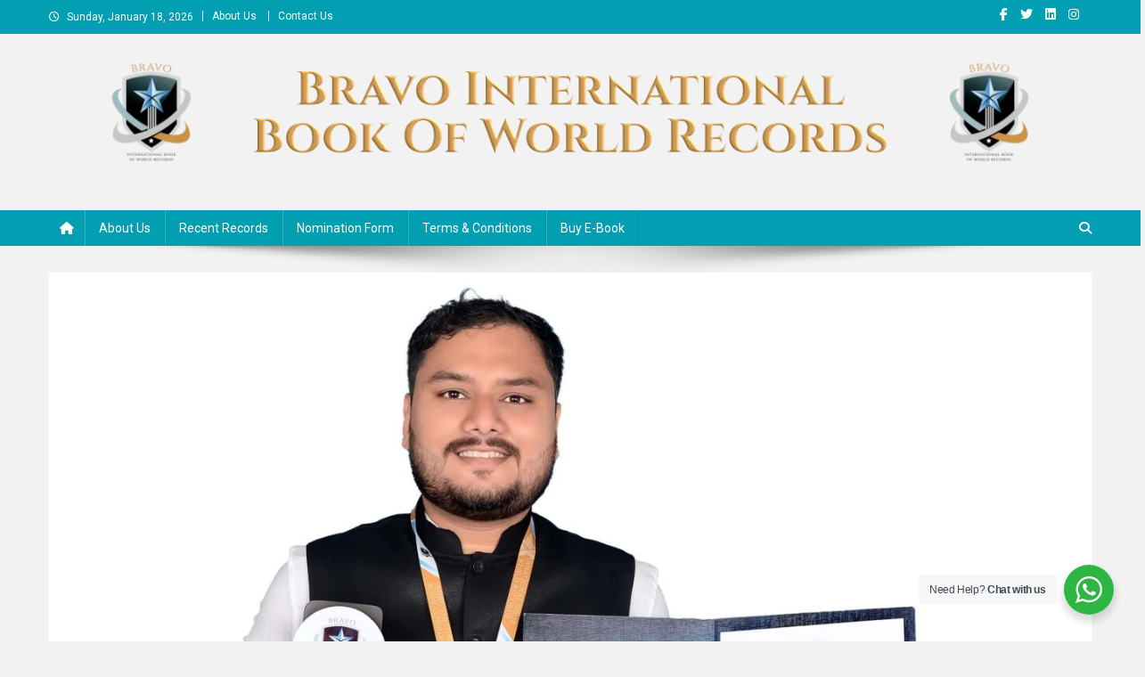

--- FILE ---
content_type: text/html; charset=UTF-8
request_url: https://bravoworldrecords.com/a-record-breaking-journey-of-finding-the-divine-in-annachya-kanakana-madhe-dev/
body_size: 25301
content:
<!doctype html>
<html dir="ltr" lang="en-US" prefix="og: https://ogp.me/ns#">
<head>
<meta charset="UTF-8">
<meta name="viewport" content="width=device-width, initial-scale=1">
<link rel="profile" href="http://gmpg.org/xfn/11">

<title>A Record-Breaking Journey of Finding the Divine in Annachya Kanakana Madhe Dev - Bravo International Book of World Records</title>

		<!-- All in One SEO 4.7.3 - aioseo.com -->
		<meta name="description" content="Embark on a record-breaking journey with artist Sumit Akotkar as he unveils the divine within the confines of &quot;Annachya Kanakana Madhe Dev&quot; – a groundbreaking artistic exploration that has earned its place in the illustrious annals of Bravo World Records. Sumit Akotkar&#039;s visionary work transcends conventional boundaries, inviting audiences to witness the fusion of creativity" />
		<meta name="robots" content="max-image-preview:large" />
		<link rel="canonical" href="https://bravoworldrecords.com/a-record-breaking-journey-of-finding-the-divine-in-annachya-kanakana-madhe-dev/" />
		<meta name="generator" content="All in One SEO (AIOSEO) 4.7.3" />
		<meta property="og:locale" content="en_US" />
		<meta property="og:site_name" content="Bravo International Book of World Records - Appreciating the Deserving..." />
		<meta property="og:type" content="article" />
		<meta property="og:title" content="A Record-Breaking Journey of Finding the Divine in Annachya Kanakana Madhe Dev - Bravo International Book of World Records" />
		<meta property="og:description" content="Embark on a record-breaking journey with artist Sumit Akotkar as he unveils the divine within the confines of &quot;Annachya Kanakana Madhe Dev&quot; – a groundbreaking artistic exploration that has earned its place in the illustrious annals of Bravo World Records. Sumit Akotkar&#039;s visionary work transcends conventional boundaries, inviting audiences to witness the fusion of creativity" />
		<meta property="og:url" content="https://bravoworldrecords.com/a-record-breaking-journey-of-finding-the-divine-in-annachya-kanakana-madhe-dev/" />
		<meta property="article:published_time" content="2023-12-21T08:50:24+00:00" />
		<meta property="article:modified_time" content="2023-12-21T08:50:31+00:00" />
		<meta property="article:publisher" content="https://www.facebook.com/bravoworldrecords" />
		<meta name="twitter:card" content="summary" />
		<meta name="twitter:site" content="@recordsbravo" />
		<meta name="twitter:title" content="A Record-Breaking Journey of Finding the Divine in Annachya Kanakana Madhe Dev - Bravo International Book of World Records" />
		<meta name="twitter:description" content="Embark on a record-breaking journey with artist Sumit Akotkar as he unveils the divine within the confines of &quot;Annachya Kanakana Madhe Dev&quot; – a groundbreaking artistic exploration that has earned its place in the illustrious annals of Bravo World Records. Sumit Akotkar&#039;s visionary work transcends conventional boundaries, inviting audiences to witness the fusion of creativity" />
		<meta name="twitter:creator" content="@recordsbravo" />
		<script type="application/ld+json" class="aioseo-schema">
			{"@context":"https:\/\/schema.org","@graph":[{"@type":"BlogPosting","@id":"https:\/\/bravoworldrecords.com\/a-record-breaking-journey-of-finding-the-divine-in-annachya-kanakana-madhe-dev\/#blogposting","name":"A Record-Breaking Journey of Finding the Divine in Annachya Kanakana Madhe Dev - Bravo International Book of World Records","headline":"A Record-Breaking Journey of Finding the Divine in Annachya Kanakana Madhe Dev","author":{"@id":"https:\/\/bravoworldrecords.com\/author\/admin\/#author"},"publisher":{"@id":"https:\/\/bravoworldrecords.com\/#organization"},"image":{"@type":"ImageObject","url":"https:\/\/bravoworldrecords.com\/wp-content\/uploads\/2023\/12\/sumit-2-scaled.jpg","width":2560,"height":1707,"caption":"bravo-Sumit-Akotkar"},"datePublished":"2023-12-21T14:20:24+05:30","dateModified":"2023-12-21T14:20:31+05:30","inLanguage":"en-US","mainEntityOfPage":{"@id":"https:\/\/bravoworldrecords.com\/a-record-breaking-journey-of-finding-the-divine-in-annachya-kanakana-madhe-dev\/#webpage"},"isPartOf":{"@id":"https:\/\/bravoworldrecords.com\/a-record-breaking-journey-of-finding-the-divine-in-annachya-kanakana-madhe-dev\/#webpage"},"articleSection":"Achievers, Art &amp; Craft, bravo international book of world records"},{"@type":"BreadcrumbList","@id":"https:\/\/bravoworldrecords.com\/a-record-breaking-journey-of-finding-the-divine-in-annachya-kanakana-madhe-dev\/#breadcrumblist","itemListElement":[{"@type":"ListItem","@id":"https:\/\/bravoworldrecords.com\/#listItem","position":1,"name":"Home","item":"https:\/\/bravoworldrecords.com\/","nextItem":"https:\/\/bravoworldrecords.com\/a-record-breaking-journey-of-finding-the-divine-in-annachya-kanakana-madhe-dev\/#listItem"},{"@type":"ListItem","@id":"https:\/\/bravoworldrecords.com\/a-record-breaking-journey-of-finding-the-divine-in-annachya-kanakana-madhe-dev\/#listItem","position":2,"name":"A Record-Breaking Journey of Finding the Divine in Annachya Kanakana Madhe Dev","previousItem":"https:\/\/bravoworldrecords.com\/#listItem"}]},{"@type":"Organization","@id":"https:\/\/bravoworldrecords.com\/#organization","name":"Bravo International Book of World Records","description":"Appreciating the Deserving...","url":"https:\/\/bravoworldrecords.com\/","sameAs":["https:\/\/www.facebook.com\/bravoworldrecords","https:\/\/twitter.com\/recordsbravo","https:\/\/www.instagram.com\/bravoworldrecords","https:\/\/www.youtube.com\/channel\/UCmhFZ9RWf1WrCEtj1pOJ-aw","https:\/\/in.linkedin.com\/in\/bravo-world-records"]},{"@type":"Person","@id":"https:\/\/bravoworldrecords.com\/author\/admin\/#author","url":"https:\/\/bravoworldrecords.com\/author\/admin\/","name":"admin","image":{"@type":"ImageObject","@id":"https:\/\/bravoworldrecords.com\/a-record-breaking-journey-of-finding-the-divine-in-annachya-kanakana-madhe-dev\/#authorImage","url":"https:\/\/secure.gravatar.com\/avatar\/0cf27d8b92a854222ba6ca174170e423c44cca1de5556da7d00a8704cbfd05ed?s=96&d=mm&r=g","width":96,"height":96,"caption":"admin"}},{"@type":"WebPage","@id":"https:\/\/bravoworldrecords.com\/a-record-breaking-journey-of-finding-the-divine-in-annachya-kanakana-madhe-dev\/#webpage","url":"https:\/\/bravoworldrecords.com\/a-record-breaking-journey-of-finding-the-divine-in-annachya-kanakana-madhe-dev\/","name":"A Record-Breaking Journey of Finding the Divine in Annachya Kanakana Madhe Dev - Bravo International Book of World Records","description":"Embark on a record-breaking journey with artist Sumit Akotkar as he unveils the divine within the confines of \"Annachya Kanakana Madhe Dev\" \u2013 a groundbreaking artistic exploration that has earned its place in the illustrious annals of Bravo World Records. Sumit Akotkar's visionary work transcends conventional boundaries, inviting audiences to witness the fusion of creativity","inLanguage":"en-US","isPartOf":{"@id":"https:\/\/bravoworldrecords.com\/#website"},"breadcrumb":{"@id":"https:\/\/bravoworldrecords.com\/a-record-breaking-journey-of-finding-the-divine-in-annachya-kanakana-madhe-dev\/#breadcrumblist"},"author":{"@id":"https:\/\/bravoworldrecords.com\/author\/admin\/#author"},"creator":{"@id":"https:\/\/bravoworldrecords.com\/author\/admin\/#author"},"image":{"@type":"ImageObject","url":"https:\/\/bravoworldrecords.com\/wp-content\/uploads\/2023\/12\/sumit-2-scaled.jpg","@id":"https:\/\/bravoworldrecords.com\/a-record-breaking-journey-of-finding-the-divine-in-annachya-kanakana-madhe-dev\/#mainImage","width":2560,"height":1707,"caption":"bravo-Sumit-Akotkar"},"primaryImageOfPage":{"@id":"https:\/\/bravoworldrecords.com\/a-record-breaking-journey-of-finding-the-divine-in-annachya-kanakana-madhe-dev\/#mainImage"},"datePublished":"2023-12-21T14:20:24+05:30","dateModified":"2023-12-21T14:20:31+05:30"},{"@type":"WebSite","@id":"https:\/\/bravoworldrecords.com\/#website","url":"https:\/\/bravoworldrecords.com\/","name":"Bravo International Book of World Records","description":"Appreciating the Deserving...","inLanguage":"en-US","publisher":{"@id":"https:\/\/bravoworldrecords.com\/#organization"}}]}
		</script>
		<!-- All in One SEO -->

<link rel='dns-prefetch' href='//fonts.googleapis.com' />
<link rel="alternate" type="application/rss+xml" title="Bravo International Book of World Records &raquo; Feed" href="https://bravoworldrecords.com/feed/" />
<link rel="alternate" type="application/rss+xml" title="Bravo International Book of World Records &raquo; Comments Feed" href="https://bravoworldrecords.com/comments/feed/" />
<link rel="alternate" type="application/rss+xml" title="Bravo International Book of World Records &raquo; A Record-Breaking Journey of Finding the Divine in Annachya Kanakana Madhe Dev Comments Feed" href="https://bravoworldrecords.com/a-record-breaking-journey-of-finding-the-divine-in-annachya-kanakana-madhe-dev/feed/" />
<link rel="alternate" title="oEmbed (JSON)" type="application/json+oembed" href="https://bravoworldrecords.com/wp-json/oembed/1.0/embed?url=https%3A%2F%2Fbravoworldrecords.com%2Fa-record-breaking-journey-of-finding-the-divine-in-annachya-kanakana-madhe-dev%2F" />
<link rel="alternate" title="oEmbed (XML)" type="text/xml+oembed" href="https://bravoworldrecords.com/wp-json/oembed/1.0/embed?url=https%3A%2F%2Fbravoworldrecords.com%2Fa-record-breaking-journey-of-finding-the-divine-in-annachya-kanakana-madhe-dev%2F&#038;format=xml" />
<style id='wp-img-auto-sizes-contain-inline-css' type='text/css'>
img:is([sizes=auto i],[sizes^="auto," i]){contain-intrinsic-size:3000px 1500px}
/*# sourceURL=wp-img-auto-sizes-contain-inline-css */
</style>
<link rel='stylesheet' id='dashicons-css' href='https://bravoworldrecords.com/wp-includes/css/dashicons.min.css?ver=6.9' type='text/css' media='all' />
<link rel='stylesheet' id='thickbox-css' href='https://bravoworldrecords.com/wp-includes/js/thickbox/thickbox.css?ver=6.9' type='text/css' media='all' />
<style id='wp-emoji-styles-inline-css' type='text/css'>

	img.wp-smiley, img.emoji {
		display: inline !important;
		border: none !important;
		box-shadow: none !important;
		height: 1em !important;
		width: 1em !important;
		margin: 0 0.07em !important;
		vertical-align: -0.1em !important;
		background: none !important;
		padding: 0 !important;
	}
/*# sourceURL=wp-emoji-styles-inline-css */
</style>
<style id='wp-block-library-inline-css' type='text/css'>
:root{--wp-block-synced-color:#7a00df;--wp-block-synced-color--rgb:122,0,223;--wp-bound-block-color:var(--wp-block-synced-color);--wp-editor-canvas-background:#ddd;--wp-admin-theme-color:#007cba;--wp-admin-theme-color--rgb:0,124,186;--wp-admin-theme-color-darker-10:#006ba1;--wp-admin-theme-color-darker-10--rgb:0,107,160.5;--wp-admin-theme-color-darker-20:#005a87;--wp-admin-theme-color-darker-20--rgb:0,90,135;--wp-admin-border-width-focus:2px}@media (min-resolution:192dpi){:root{--wp-admin-border-width-focus:1.5px}}.wp-element-button{cursor:pointer}:root .has-very-light-gray-background-color{background-color:#eee}:root .has-very-dark-gray-background-color{background-color:#313131}:root .has-very-light-gray-color{color:#eee}:root .has-very-dark-gray-color{color:#313131}:root .has-vivid-green-cyan-to-vivid-cyan-blue-gradient-background{background:linear-gradient(135deg,#00d084,#0693e3)}:root .has-purple-crush-gradient-background{background:linear-gradient(135deg,#34e2e4,#4721fb 50%,#ab1dfe)}:root .has-hazy-dawn-gradient-background{background:linear-gradient(135deg,#faaca8,#dad0ec)}:root .has-subdued-olive-gradient-background{background:linear-gradient(135deg,#fafae1,#67a671)}:root .has-atomic-cream-gradient-background{background:linear-gradient(135deg,#fdd79a,#004a59)}:root .has-nightshade-gradient-background{background:linear-gradient(135deg,#330968,#31cdcf)}:root .has-midnight-gradient-background{background:linear-gradient(135deg,#020381,#2874fc)}:root{--wp--preset--font-size--normal:16px;--wp--preset--font-size--huge:42px}.has-regular-font-size{font-size:1em}.has-larger-font-size{font-size:2.625em}.has-normal-font-size{font-size:var(--wp--preset--font-size--normal)}.has-huge-font-size{font-size:var(--wp--preset--font-size--huge)}.has-text-align-center{text-align:center}.has-text-align-left{text-align:left}.has-text-align-right{text-align:right}.has-fit-text{white-space:nowrap!important}#end-resizable-editor-section{display:none}.aligncenter{clear:both}.items-justified-left{justify-content:flex-start}.items-justified-center{justify-content:center}.items-justified-right{justify-content:flex-end}.items-justified-space-between{justify-content:space-between}.screen-reader-text{border:0;clip-path:inset(50%);height:1px;margin:-1px;overflow:hidden;padding:0;position:absolute;width:1px;word-wrap:normal!important}.screen-reader-text:focus{background-color:#ddd;clip-path:none;color:#444;display:block;font-size:1em;height:auto;left:5px;line-height:normal;padding:15px 23px 14px;text-decoration:none;top:5px;width:auto;z-index:100000}html :where(.has-border-color){border-style:solid}html :where([style*=border-top-color]){border-top-style:solid}html :where([style*=border-right-color]){border-right-style:solid}html :where([style*=border-bottom-color]){border-bottom-style:solid}html :where([style*=border-left-color]){border-left-style:solid}html :where([style*=border-width]){border-style:solid}html :where([style*=border-top-width]){border-top-style:solid}html :where([style*=border-right-width]){border-right-style:solid}html :where([style*=border-bottom-width]){border-bottom-style:solid}html :where([style*=border-left-width]){border-left-style:solid}html :where(img[class*=wp-image-]){height:auto;max-width:100%}:where(figure){margin:0 0 1em}html :where(.is-position-sticky){--wp-admin--admin-bar--position-offset:var(--wp-admin--admin-bar--height,0px)}@media screen and (max-width:600px){html :where(.is-position-sticky){--wp-admin--admin-bar--position-offset:0px}}

/*# sourceURL=wp-block-library-inline-css */
</style><style id='wp-block-paragraph-inline-css' type='text/css'>
.is-small-text{font-size:.875em}.is-regular-text{font-size:1em}.is-large-text{font-size:2.25em}.is-larger-text{font-size:3em}.has-drop-cap:not(:focus):first-letter{float:left;font-size:8.4em;font-style:normal;font-weight:100;line-height:.68;margin:.05em .1em 0 0;text-transform:uppercase}body.rtl .has-drop-cap:not(:focus):first-letter{float:none;margin-left:.1em}p.has-drop-cap.has-background{overflow:hidden}:root :where(p.has-background){padding:1.25em 2.375em}:where(p.has-text-color:not(.has-link-color)) a{color:inherit}p.has-text-align-left[style*="writing-mode:vertical-lr"],p.has-text-align-right[style*="writing-mode:vertical-rl"]{rotate:180deg}
/*# sourceURL=https://bravoworldrecords.com/wp-includes/blocks/paragraph/style.min.css */
</style>
<style id='global-styles-inline-css' type='text/css'>
:root{--wp--preset--aspect-ratio--square: 1;--wp--preset--aspect-ratio--4-3: 4/3;--wp--preset--aspect-ratio--3-4: 3/4;--wp--preset--aspect-ratio--3-2: 3/2;--wp--preset--aspect-ratio--2-3: 2/3;--wp--preset--aspect-ratio--16-9: 16/9;--wp--preset--aspect-ratio--9-16: 9/16;--wp--preset--color--black: #000000;--wp--preset--color--cyan-bluish-gray: #abb8c3;--wp--preset--color--white: #ffffff;--wp--preset--color--pale-pink: #f78da7;--wp--preset--color--vivid-red: #cf2e2e;--wp--preset--color--luminous-vivid-orange: #ff6900;--wp--preset--color--luminous-vivid-amber: #fcb900;--wp--preset--color--light-green-cyan: #7bdcb5;--wp--preset--color--vivid-green-cyan: #00d084;--wp--preset--color--pale-cyan-blue: #8ed1fc;--wp--preset--color--vivid-cyan-blue: #0693e3;--wp--preset--color--vivid-purple: #9b51e0;--wp--preset--gradient--vivid-cyan-blue-to-vivid-purple: linear-gradient(135deg,rgb(6,147,227) 0%,rgb(155,81,224) 100%);--wp--preset--gradient--light-green-cyan-to-vivid-green-cyan: linear-gradient(135deg,rgb(122,220,180) 0%,rgb(0,208,130) 100%);--wp--preset--gradient--luminous-vivid-amber-to-luminous-vivid-orange: linear-gradient(135deg,rgb(252,185,0) 0%,rgb(255,105,0) 100%);--wp--preset--gradient--luminous-vivid-orange-to-vivid-red: linear-gradient(135deg,rgb(255,105,0) 0%,rgb(207,46,46) 100%);--wp--preset--gradient--very-light-gray-to-cyan-bluish-gray: linear-gradient(135deg,rgb(238,238,238) 0%,rgb(169,184,195) 100%);--wp--preset--gradient--cool-to-warm-spectrum: linear-gradient(135deg,rgb(74,234,220) 0%,rgb(151,120,209) 20%,rgb(207,42,186) 40%,rgb(238,44,130) 60%,rgb(251,105,98) 80%,rgb(254,248,76) 100%);--wp--preset--gradient--blush-light-purple: linear-gradient(135deg,rgb(255,206,236) 0%,rgb(152,150,240) 100%);--wp--preset--gradient--blush-bordeaux: linear-gradient(135deg,rgb(254,205,165) 0%,rgb(254,45,45) 50%,rgb(107,0,62) 100%);--wp--preset--gradient--luminous-dusk: linear-gradient(135deg,rgb(255,203,112) 0%,rgb(199,81,192) 50%,rgb(65,88,208) 100%);--wp--preset--gradient--pale-ocean: linear-gradient(135deg,rgb(255,245,203) 0%,rgb(182,227,212) 50%,rgb(51,167,181) 100%);--wp--preset--gradient--electric-grass: linear-gradient(135deg,rgb(202,248,128) 0%,rgb(113,206,126) 100%);--wp--preset--gradient--midnight: linear-gradient(135deg,rgb(2,3,129) 0%,rgb(40,116,252) 100%);--wp--preset--font-size--small: 13px;--wp--preset--font-size--medium: 20px;--wp--preset--font-size--large: 36px;--wp--preset--font-size--x-large: 42px;--wp--preset--spacing--20: 0.44rem;--wp--preset--spacing--30: 0.67rem;--wp--preset--spacing--40: 1rem;--wp--preset--spacing--50: 1.5rem;--wp--preset--spacing--60: 2.25rem;--wp--preset--spacing--70: 3.38rem;--wp--preset--spacing--80: 5.06rem;--wp--preset--shadow--natural: 6px 6px 9px rgba(0, 0, 0, 0.2);--wp--preset--shadow--deep: 12px 12px 50px rgba(0, 0, 0, 0.4);--wp--preset--shadow--sharp: 6px 6px 0px rgba(0, 0, 0, 0.2);--wp--preset--shadow--outlined: 6px 6px 0px -3px rgb(255, 255, 255), 6px 6px rgb(0, 0, 0);--wp--preset--shadow--crisp: 6px 6px 0px rgb(0, 0, 0);}:where(.is-layout-flex){gap: 0.5em;}:where(.is-layout-grid){gap: 0.5em;}body .is-layout-flex{display: flex;}.is-layout-flex{flex-wrap: wrap;align-items: center;}.is-layout-flex > :is(*, div){margin: 0;}body .is-layout-grid{display: grid;}.is-layout-grid > :is(*, div){margin: 0;}:where(.wp-block-columns.is-layout-flex){gap: 2em;}:where(.wp-block-columns.is-layout-grid){gap: 2em;}:where(.wp-block-post-template.is-layout-flex){gap: 1.25em;}:where(.wp-block-post-template.is-layout-grid){gap: 1.25em;}.has-black-color{color: var(--wp--preset--color--black) !important;}.has-cyan-bluish-gray-color{color: var(--wp--preset--color--cyan-bluish-gray) !important;}.has-white-color{color: var(--wp--preset--color--white) !important;}.has-pale-pink-color{color: var(--wp--preset--color--pale-pink) !important;}.has-vivid-red-color{color: var(--wp--preset--color--vivid-red) !important;}.has-luminous-vivid-orange-color{color: var(--wp--preset--color--luminous-vivid-orange) !important;}.has-luminous-vivid-amber-color{color: var(--wp--preset--color--luminous-vivid-amber) !important;}.has-light-green-cyan-color{color: var(--wp--preset--color--light-green-cyan) !important;}.has-vivid-green-cyan-color{color: var(--wp--preset--color--vivid-green-cyan) !important;}.has-pale-cyan-blue-color{color: var(--wp--preset--color--pale-cyan-blue) !important;}.has-vivid-cyan-blue-color{color: var(--wp--preset--color--vivid-cyan-blue) !important;}.has-vivid-purple-color{color: var(--wp--preset--color--vivid-purple) !important;}.has-black-background-color{background-color: var(--wp--preset--color--black) !important;}.has-cyan-bluish-gray-background-color{background-color: var(--wp--preset--color--cyan-bluish-gray) !important;}.has-white-background-color{background-color: var(--wp--preset--color--white) !important;}.has-pale-pink-background-color{background-color: var(--wp--preset--color--pale-pink) !important;}.has-vivid-red-background-color{background-color: var(--wp--preset--color--vivid-red) !important;}.has-luminous-vivid-orange-background-color{background-color: var(--wp--preset--color--luminous-vivid-orange) !important;}.has-luminous-vivid-amber-background-color{background-color: var(--wp--preset--color--luminous-vivid-amber) !important;}.has-light-green-cyan-background-color{background-color: var(--wp--preset--color--light-green-cyan) !important;}.has-vivid-green-cyan-background-color{background-color: var(--wp--preset--color--vivid-green-cyan) !important;}.has-pale-cyan-blue-background-color{background-color: var(--wp--preset--color--pale-cyan-blue) !important;}.has-vivid-cyan-blue-background-color{background-color: var(--wp--preset--color--vivid-cyan-blue) !important;}.has-vivid-purple-background-color{background-color: var(--wp--preset--color--vivid-purple) !important;}.has-black-border-color{border-color: var(--wp--preset--color--black) !important;}.has-cyan-bluish-gray-border-color{border-color: var(--wp--preset--color--cyan-bluish-gray) !important;}.has-white-border-color{border-color: var(--wp--preset--color--white) !important;}.has-pale-pink-border-color{border-color: var(--wp--preset--color--pale-pink) !important;}.has-vivid-red-border-color{border-color: var(--wp--preset--color--vivid-red) !important;}.has-luminous-vivid-orange-border-color{border-color: var(--wp--preset--color--luminous-vivid-orange) !important;}.has-luminous-vivid-amber-border-color{border-color: var(--wp--preset--color--luminous-vivid-amber) !important;}.has-light-green-cyan-border-color{border-color: var(--wp--preset--color--light-green-cyan) !important;}.has-vivid-green-cyan-border-color{border-color: var(--wp--preset--color--vivid-green-cyan) !important;}.has-pale-cyan-blue-border-color{border-color: var(--wp--preset--color--pale-cyan-blue) !important;}.has-vivid-cyan-blue-border-color{border-color: var(--wp--preset--color--vivid-cyan-blue) !important;}.has-vivid-purple-border-color{border-color: var(--wp--preset--color--vivid-purple) !important;}.has-vivid-cyan-blue-to-vivid-purple-gradient-background{background: var(--wp--preset--gradient--vivid-cyan-blue-to-vivid-purple) !important;}.has-light-green-cyan-to-vivid-green-cyan-gradient-background{background: var(--wp--preset--gradient--light-green-cyan-to-vivid-green-cyan) !important;}.has-luminous-vivid-amber-to-luminous-vivid-orange-gradient-background{background: var(--wp--preset--gradient--luminous-vivid-amber-to-luminous-vivid-orange) !important;}.has-luminous-vivid-orange-to-vivid-red-gradient-background{background: var(--wp--preset--gradient--luminous-vivid-orange-to-vivid-red) !important;}.has-very-light-gray-to-cyan-bluish-gray-gradient-background{background: var(--wp--preset--gradient--very-light-gray-to-cyan-bluish-gray) !important;}.has-cool-to-warm-spectrum-gradient-background{background: var(--wp--preset--gradient--cool-to-warm-spectrum) !important;}.has-blush-light-purple-gradient-background{background: var(--wp--preset--gradient--blush-light-purple) !important;}.has-blush-bordeaux-gradient-background{background: var(--wp--preset--gradient--blush-bordeaux) !important;}.has-luminous-dusk-gradient-background{background: var(--wp--preset--gradient--luminous-dusk) !important;}.has-pale-ocean-gradient-background{background: var(--wp--preset--gradient--pale-ocean) !important;}.has-electric-grass-gradient-background{background: var(--wp--preset--gradient--electric-grass) !important;}.has-midnight-gradient-background{background: var(--wp--preset--gradient--midnight) !important;}.has-small-font-size{font-size: var(--wp--preset--font-size--small) !important;}.has-medium-font-size{font-size: var(--wp--preset--font-size--medium) !important;}.has-large-font-size{font-size: var(--wp--preset--font-size--large) !important;}.has-x-large-font-size{font-size: var(--wp--preset--font-size--x-large) !important;}
/*# sourceURL=global-styles-inline-css */
</style>

<style id='classic-theme-styles-inline-css' type='text/css'>
/*! This file is auto-generated */
.wp-block-button__link{color:#fff;background-color:#32373c;border-radius:9999px;box-shadow:none;text-decoration:none;padding:calc(.667em + 2px) calc(1.333em + 2px);font-size:1.125em}.wp-block-file__button{background:#32373c;color:#fff;text-decoration:none}
/*# sourceURL=/wp-includes/css/classic-themes.min.css */
</style>
<link rel='stylesheet' id='nta-css-popup-css' href='https://bravoworldrecords.com/wp-content/plugins/whatsapp-for-wordpress/assets/dist/css/style.css?ver=6.9' type='text/css' media='all' />
<link rel='stylesheet' id='wpblog-post-layouts-block-style-css' href='https://bravoworldrecords.com/wp-content/plugins/wp-blog-post-layouts/includes/assets/css/build.css?ver=1.1.4' type='text/css' media='all' />
<link rel='stylesheet' id='mwbpdf_genfrontend-css' href='https://bravoworldrecords.com/wp-content/plugins/wp-ultimate-pdf-generator/asset/css/front_end.css?ver=6.9' type='text/css' media='all' />
<link rel='stylesheet' id='wpblog-post-layouts-google-fonts-css' href='https://fonts.googleapis.com/css?family=Roboto%3A400%2C100%2C300%2C400%2C500%2C700%2C900%7CYanone+Kaffeesatz%3A200%2C300%2C400%2C500%2C600%2C700%7COpen+Sans%3A300%2C400%2C600%2C700%2C800%7CRoboto+Slab%3A100%2C200%2C300%2C400%2C500%2C600%2C700%2C800%2C900%7CPoppins%3A100%2C200%2C300%2C400%2C500%2C600%2C700%2C800%2C900&#038;ver=1.1.4#038;subset=latin%2Clatin-ext' type='text/css' media='all' />
<link rel='stylesheet' id='fontawesome-css' href='https://bravoworldrecords.com/wp-content/plugins/wp-blog-post-layouts/includes/assets/fontawesome/css/all.min.css?ver=5.12.1' type='text/css' media='all' />
<link rel='stylesheet' id='wpmagazine-modules-lite-google-fonts-css' href='https://fonts.googleapis.com/css?family=Roboto%3A400%2C100%2C300%2C400%2C500%2C700%2C900%7CYanone+Kaffeesatz%3A200%2C300%2C400%2C500%2C600%2C700%7COpen+Sans%3A300%2C400%2C600%2C700%2C800%7CRoboto+Slab%3A100%2C200%2C300%2C400%2C500%2C600%2C700%2C800%2C900%7CPoppins%3A100%2C200%2C300%2C400%2C500%2C600%2C700%2C800%2C900&#038;subset=latin%2Clatin-ext' type='text/css' media='all' />
<link rel='stylesheet' id='wpmagazine-modules-lite-frontend-css' href='https://bravoworldrecords.com/wp-content/plugins/wp-magazine-modules-lite/includes/assets/css/build.css?ver=1.1.3' type='text/css' media='all' />
<link rel='stylesheet' id='slick-slider-css' href='https://bravoworldrecords.com/wp-content/plugins/wp-magazine-modules-lite/includes/assets/library/slick-slider/css/slick.css?ver=1.8.0' type='text/css' media='all' />
<link rel='stylesheet' id='slick-slider-theme-css' href='https://bravoworldrecords.com/wp-content/plugins/wp-magazine-modules-lite/includes/assets/library/slick-slider/css/slick-theme.css?ver=1.8.0' type='text/css' media='all' />
<link rel='stylesheet' id='news-portal-fonts-css' href='https://fonts.googleapis.com/css?family=Roboto+Condensed%3A300italic%2C400italic%2C700italic%2C400%2C300%2C700%7CRoboto%3A300%2C400%2C400i%2C500%2C700%7CTitillium+Web%3A400%2C600%2C700%2C300&#038;subset=latin%2Clatin-ext' type='text/css' media='all' />
<link rel='stylesheet' id='news-portal-font-awesome-css' href='https://bravoworldrecords.com/wp-content/themes/news-portal/assets/library/font-awesome/css/all.min.css?ver=6.5.1' type='text/css' media='all' />
<link rel='stylesheet' id='lightslider-style-css' href='https://bravoworldrecords.com/wp-content/themes/news-portal/assets/library/lightslider/css/lightslider.min.css?ver=1.1.6' type='text/css' media='all' />
<link rel='stylesheet' id='news-portal-style-css' href='https://bravoworldrecords.com/wp-content/themes/news-portal/style.css?ver=1.5.1' type='text/css' media='all' />
<link rel='stylesheet' id='news-portal-preloader-style-css' href='https://bravoworldrecords.com/wp-content/themes/news-portal/assets/css/np-preloader.css?ver=1.5.1' type='text/css' media='all' />
<link rel='stylesheet' id='news-portal-responsive-style-css' href='https://bravoworldrecords.com/wp-content/themes/news-portal/assets/css/np-responsive.css?ver=1.5.1' type='text/css' media='all' />
<script type="text/javascript" src="https://bravoworldrecords.com/wp-includes/js/jquery/jquery.min.js?ver=3.7.1" id="jquery-core-js"></script>
<script type="text/javascript" src="https://bravoworldrecords.com/wp-includes/js/jquery/jquery-migrate.min.js?ver=3.4.1" id="jquery-migrate-js"></script>
<script type="text/javascript" src="https://bravoworldrecords.com/wp-content/plugins/uqr_code/public/js/custom.js?ver=2.1.3" id="uqrcode-js"></script>
<script type="text/javascript" src="https://bravoworldrecords.com/wp-content/plugins/uqr_code/public/js/jquery.qrcode.min.js?ver=2.1.3" id="qrious-js"></script>
<script type="text/javascript" id="uqrcode_curl-js-extra">
/* <![CDATA[ */
var uqrCurrent = {"qr_color":"#000000","background":"#fff","qrc_logo_image":"","qr_size":"200","qr_content":"https://bravoworldrecords.com/a-record-breaking-journey-of-finding-the-divine-in-annachya-kanakana-madhe-dev","logo_size":"50"};
var uqrWoo = {"qr_color":"#000000","background":"#fff","qrc_logo_image":"","qr_size":"200","qr_content":"https://bravoworldrecords.com/a-record-breaking-journey-of-finding-the-divine-in-annachya-kanakana-madhe-dev","logo_size":"50"};
var uqrShrtc = {"qr_color":"#000000","background":"#fff","qrc_logo_image":"","qr_size":"200","qr_content":"https://bravoworldrecords.com/a-record-breaking-journey-of-finding-the-divine-in-annachya-kanakana-madhe-dev","logo_size":"50"};
//# sourceURL=uqrcode_curl-js-extra
/* ]]> */
</script>
<script type="text/javascript" src="https://bravoworldrecords.com/wp-content/plugins/uqr_code/public/js/uqrcode_curl.js?ver=2.1.3" id="uqrcode_curl-js"></script>
<script type="text/javascript" id="ajaxsave-js-extra">
/* <![CDATA[ */
var postajaxsave = {"ajax_url":"https://bravoworldrecords.com/wp-admin/admin-ajax.php","baseUrl":"https://bravoworldrecords.com/wp-content/plugins/wp-ultimate-pdf-generator","ajax_nonce":"99b7a39116"};
//# sourceURL=ajaxsave-js-extra
/* ]]> */
</script>
<script type="text/javascript" src="https://bravoworldrecords.com/wp-content/plugins/wp-ultimate-pdf-generator/asset/js/ajaxsave.js?ver=6.9" id="ajaxsave-js"></script>
<link rel="https://api.w.org/" href="https://bravoworldrecords.com/wp-json/" /><link rel="alternate" title="JSON" type="application/json" href="https://bravoworldrecords.com/wp-json/wp/v2/posts/2673" /><link rel="EditURI" type="application/rsd+xml" title="RSD" href="https://bravoworldrecords.com/xmlrpc.php?rsd" />
<meta name="generator" content="WordPress 6.9" />
<link rel='shortlink' href='https://bravoworldrecords.com/?p=2673' />
<div id="examplePopup1" style="display:none;"><div style='float:left;padding:20px 20px 20px 20px;'><h4>Enter your email Address</h4><input type="text" style="margin-top:10px" name="useremailID" id="useremailID"><input type="hidden" id="emailpostID"><input id='guest_email' style='margin-top:10px' class='button-primary' type='submit' name='email_submit' value='submit'></div></div><link rel="pingback" href="https://bravoworldrecords.com/xmlrpc.php"><style type="text/css" id="custom-background-css">
body.custom-background { background-color: #f2f2f2; }
</style>
	<meta name="generator" content="Powered by Slider Revolution 6.5.21 - responsive, Mobile-Friendly Slider Plugin for WordPress with comfortable drag and drop interface." />
<link rel="icon" href="https://bravoworldrecords.com/wp-content/uploads/2024/01/cropped-cropped-Bravo-Logo-32x32.webp" sizes="32x32" />
<link rel="icon" href="https://bravoworldrecords.com/wp-content/uploads/2024/01/cropped-cropped-Bravo-Logo-192x192.webp" sizes="192x192" />
<link rel="apple-touch-icon" href="https://bravoworldrecords.com/wp-content/uploads/2024/01/cropped-cropped-Bravo-Logo-180x180.webp" />
<meta name="msapplication-TileImage" content="https://bravoworldrecords.com/wp-content/uploads/2024/01/cropped-cropped-Bravo-Logo-270x270.webp" />
<script>function setREVStartSize(e){
			//window.requestAnimationFrame(function() {
				window.RSIW = window.RSIW===undefined ? window.innerWidth : window.RSIW;
				window.RSIH = window.RSIH===undefined ? window.innerHeight : window.RSIH;
				try {
					var pw = document.getElementById(e.c).parentNode.offsetWidth,
						newh;
					pw = pw===0 || isNaN(pw) ? window.RSIW : pw;
					e.tabw = e.tabw===undefined ? 0 : parseInt(e.tabw);
					e.thumbw = e.thumbw===undefined ? 0 : parseInt(e.thumbw);
					e.tabh = e.tabh===undefined ? 0 : parseInt(e.tabh);
					e.thumbh = e.thumbh===undefined ? 0 : parseInt(e.thumbh);
					e.tabhide = e.tabhide===undefined ? 0 : parseInt(e.tabhide);
					e.thumbhide = e.thumbhide===undefined ? 0 : parseInt(e.thumbhide);
					e.mh = e.mh===undefined || e.mh=="" || e.mh==="auto" ? 0 : parseInt(e.mh,0);
					if(e.layout==="fullscreen" || e.l==="fullscreen")
						newh = Math.max(e.mh,window.RSIH);
					else{
						e.gw = Array.isArray(e.gw) ? e.gw : [e.gw];
						for (var i in e.rl) if (e.gw[i]===undefined || e.gw[i]===0) e.gw[i] = e.gw[i-1];
						e.gh = e.el===undefined || e.el==="" || (Array.isArray(e.el) && e.el.length==0)? e.gh : e.el;
						e.gh = Array.isArray(e.gh) ? e.gh : [e.gh];
						for (var i in e.rl) if (e.gh[i]===undefined || e.gh[i]===0) e.gh[i] = e.gh[i-1];
											
						var nl = new Array(e.rl.length),
							ix = 0,
							sl;
						e.tabw = e.tabhide>=pw ? 0 : e.tabw;
						e.thumbw = e.thumbhide>=pw ? 0 : e.thumbw;
						e.tabh = e.tabhide>=pw ? 0 : e.tabh;
						e.thumbh = e.thumbhide>=pw ? 0 : e.thumbh;
						for (var i in e.rl) nl[i] = e.rl[i]<window.RSIW ? 0 : e.rl[i];
						sl = nl[0];
						for (var i in nl) if (sl>nl[i] && nl[i]>0) { sl = nl[i]; ix=i;}
						var m = pw>(e.gw[ix]+e.tabw+e.thumbw) ? 1 : (pw-(e.tabw+e.thumbw)) / (e.gw[ix]);
						newh =  (e.gh[ix] * m) + (e.tabh + e.thumbh);
					}
					var el = document.getElementById(e.c);
					if (el!==null && el) el.style.height = newh+"px";
					el = document.getElementById(e.c+"_wrapper");
					if (el!==null && el) {
						el.style.height = newh+"px";
						el.style.display = "block";
					}
				} catch(e){
					console.log("Failure at Presize of Slider:" + e)
				}
			//});
		  };</script>
<!--News Portal CSS -->
<style type="text/css">
.category-button.np-cat-24 a{background:#00e293}.category-button.np-cat-24 a:hover{background:#00b061}.np-block-title .np-cat-24{color:#00e293}.category-button.np-cat-58 a{background:#92af00}.category-button.np-cat-58 a:hover{background:#607d00}.np-block-title .np-cat-58{color:#92af00}.category-button.np-cat-26 a{background:#4d00b2}.category-button.np-cat-26 a:hover{background:#1b0080}.np-block-title .np-cat-26{color:#4d00b2}.category-button.np-cat-29 a{background:#23b200}.category-button.np-cat-29 a:hover{background:#008000}.np-block-title .np-cat-29{color:#23b200}.category-button.np-cat-124 a{background:#d3005f}.category-button.np-cat-124 a:hover{background:#a1002d}.np-block-title .np-cat-124{color:#d3005f}.category-button.np-cat-70 a{background:#d3a500}.category-button.np-cat-70 a:hover{background:#a17300}.np-block-title .np-cat-70{color:#d3a500}.category-button.np-cat-140 a{background:#c9e800}.category-button.np-cat-140 a:hover{background:#97b600}.np-block-title .np-cat-140{color:#c9e800}.category-button.np-cat-194 a{background:#00a9e0}.category-button.np-cat-194 a:hover{background:#0077ae}.np-block-title .np-cat-194{color:#00a9e0}.category-button.np-cat-86 a{background:#006572}.category-button.np-cat-86 a:hover{background:#003340}.np-block-title .np-cat-86{color:#006572}.category-button.np-cat-2 a{background:#1aa7b0}.category-button.np-cat-2 a:hover{background:#00757e}.np-block-title .np-cat-2{color:#1aa7b0}.category-button.np-cat-43 a{background:#8e0045}.category-button.np-cat-43 a:hover{background:#5c0013}.np-block-title .np-cat-43{color:#8e0045}.category-button.np-cat-87 a{background:#00d8cd}.category-button.np-cat-87 a:hover{background:#00a69b}.np-block-title .np-cat-87{color:#00d8cd}.category-button.np-cat-51 a{background:#00a9e0}.category-button.np-cat-51 a:hover{background:#0077ae}.np-block-title .np-cat-51{color:#00a9e0}.category-button.np-cat-71 a{background:#00a9e0}.category-button.np-cat-71 a:hover{background:#0077ae}.np-block-title .np-cat-71{color:#00a9e0}.category-button.np-cat-3 a{background:#e02495}.category-button.np-cat-3 a:hover{background:#ae0063}.np-block-title .np-cat-3{color:#e02495}.category-button.np-cat-77 a{background:#00a9e0}.category-button.np-cat-77 a:hover{background:#0077ae}.np-block-title .np-cat-77{color:#00a9e0}.category-button.np-cat-30 a{background:#00a9e0}.category-button.np-cat-30 a:hover{background:#0077ae}.np-block-title .np-cat-30{color:#00a9e0}.category-button.np-cat-47 a{background:#00a9e0}.category-button.np-cat-47 a:hover{background:#0077ae}.np-block-title .np-cat-47{color:#00a9e0}.category-button.np-cat-4 a{background:#dc3433}.category-button.np-cat-4 a:hover{background:#aa0201}.np-block-title .np-cat-4{color:#dc3433}.category-button.np-cat-5 a{background:#7db339}.category-button.np-cat-5 a:hover{background:#4b8107}.np-block-title .np-cat-5{color:#7db339}.category-button.np-cat-64 a{background:#00a9e0}.category-button.np-cat-64 a:hover{background:#0077ae}.np-block-title .np-cat-64{color:#00a9e0}.category-button.np-cat-108 a{background:#00a9e0}.category-button.np-cat-108 a:hover{background:#0077ae}.np-block-title .np-cat-108{color:#00a9e0}.category-button.np-cat-101 a{background:#00a9e0}.category-button.np-cat-101 a:hover{background:#0077ae}.np-block-title .np-cat-101{color:#00a9e0}.category-button.np-cat-141 a{background:#00a9e0}.category-button.np-cat-141 a:hover{background:#0077ae}.np-block-title .np-cat-141{color:#00a9e0}.category-button.np-cat-57 a{background:#00a9e0}.category-button.np-cat-57 a:hover{background:#0077ae}.np-block-title .np-cat-57{color:#00a9e0}.category-button.np-cat-28 a{background:#00a9e0}.category-button.np-cat-28 a:hover{background:#0077ae}.np-block-title .np-cat-28{color:#00a9e0}.category-button.np-cat-44 a{background:#00a9e0}.category-button.np-cat-44 a:hover{background:#0077ae}.np-block-title .np-cat-44{color:#00a9e0}.category-button.np-cat-6 a{background:#f3842a}.category-button.np-cat-6 a:hover{background:#c15200}.np-block-title .np-cat-6{color:#f3842a}.category-button.np-cat-97 a{background:#00a9e0}.category-button.np-cat-97 a:hover{background:#0077ae}.np-block-title .np-cat-97{color:#00a9e0}.category-button.np-cat-153 a{background:#00a9e0}.category-button.np-cat-153 a:hover{background:#0077ae}.np-block-title .np-cat-153{color:#00a9e0}.category-button.np-cat-73 a{background:#00a9e0}.category-button.np-cat-73 a:hover{background:#0077ae}.np-block-title .np-cat-73{color:#00a9e0}.category-button.np-cat-144 a{background:#00a9e0}.category-button.np-cat-144 a:hover{background:#0077ae}.np-block-title .np-cat-144{color:#00a9e0}.category-button.np-cat-7 a{background:#dd9934}.category-button.np-cat-7 a:hover{background:#ab6702}.np-block-title .np-cat-7{color:#dd9934}.category-button.np-cat-76 a{background:#00a9e0}.category-button.np-cat-76 a:hover{background:#0077ae}.np-block-title .np-cat-76{color:#00a9e0}.category-button.np-cat-160 a{background:#00a9e0}.category-button.np-cat-160 a:hover{background:#0077ae}.np-block-title .np-cat-160{color:#00a9e0}.category-button.np-cat-93 a{background:#00a9e0}.category-button.np-cat-93 a:hover{background:#0077ae}.np-block-title .np-cat-93{color:#00a9e0}.category-button.np-cat-25 a{background:#00a9e0}.category-button.np-cat-25 a:hover{background:#0077ae}.np-block-title .np-cat-25{color:#00a9e0}.category-button.np-cat-8 a{background:#00a9e0}.category-button.np-cat-8 a:hover{background:#0077ae}.np-block-title .np-cat-8{color:#00a9e0}.category-button.np-cat-9 a{background:#dc3433}.category-button.np-cat-9 a:hover{background:#aa0201}.np-block-title .np-cat-9{color:#dc3433}.category-button.np-cat-10 a{background:#9a22e4}.category-button.np-cat-10 a:hover{background:#6800b2}.np-block-title .np-cat-10{color:#9a22e4}.category-button.np-cat-1 a{background:#00a9e0}.category-button.np-cat-1 a:hover{background:#0077ae}.np-block-title .np-cat-1{color:#00a9e0}.category-button.np-cat-133 a{background:#00a9e0}.category-button.np-cat-133 a:hover{background:#0077ae}.np-block-title .np-cat-133{color:#00a9e0}.category-button.np-cat-11 a{background:#00b5a8}.category-button.np-cat-11 a:hover{background:#008376}.np-block-title .np-cat-11{color:#00b5a8}.navigation .nav-links a,.bttn,button,input[type='button'],input[type='reset'],input[type='submit'],.navigation .nav-links a:hover,.bttn:hover,button,input[type='button']:hover,input[type='reset']:hover,input[type='submit']:hover,.widget_search .search-submit,.edit-link .post-edit-link,.reply .comment-reply-link,.np-top-header-wrap,.np-header-menu-wrapper,#site-navigation ul.sub-menu,#site-navigation ul.children,.np-header-menu-wrapper::before,.np-header-menu-wrapper::after,.np-header-search-wrapper .search-form-main .search-submit,.news_portal_slider .lSAction > a:hover,.news_portal_default_tabbed ul.widget-tabs li,.np-full-width-title-nav-wrap .carousel-nav-action .carousel-controls:hover,.news_portal_social_media .social-link a,.np-archive-more .np-button:hover,.error404 .page-title,#np-scrollup,.news_portal_featured_slider .slider-posts .lSAction > a:hover,div.wpforms-container-full .wpforms-form input[type='submit'],div.wpforms-container-full .wpforms-form button[type='submit'],div.wpforms-container-full .wpforms-form .wpforms-page-button,div.wpforms-container-full .wpforms-form input[type='submit']:hover,div.wpforms-container-full .wpforms-form button[type='submit']:hover,div.wpforms-container-full .wpforms-form .wpforms-page-button:hover,.widget.widget_tag_cloud a:hover{background:#029fb2}
.home .np-home-icon a,.np-home-icon a:hover,#site-navigation ul li:hover > a,#site-navigation ul li.current-menu-item > a,#site-navigation ul li.current_page_item > a,#site-navigation ul li.current-menu-ancestor > a,#site-navigation ul li.focus > a,.news_portal_default_tabbed ul.widget-tabs li.ui-tabs-active,.news_portal_default_tabbed ul.widget-tabs li:hover,.menu-toggle:hover,.menu-toggle:focus{background:#006d80}
.np-header-menu-block-wrap::before,.np-header-menu-block-wrap::after{border-right-color:#006d80}
a,a:hover,a:focus,a:active,.widget a:hover,.widget a:hover::before,.widget li:hover::before,.entry-footer a:hover,.comment-author .fn .url:hover,#cancel-comment-reply-link,#cancel-comment-reply-link:before,.logged-in-as a,.np-slide-content-wrap .post-title a:hover,#top-footer .widget a:hover,#top-footer .widget a:hover:before,#top-footer .widget li:hover:before,.news_portal_featured_posts .np-single-post .np-post-content .np-post-title a:hover,.news_portal_fullwidth_posts .np-single-post .np-post-title a:hover,.news_portal_block_posts .layout3 .np-primary-block-wrap .np-single-post .np-post-title a:hover,.news_portal_featured_posts .layout2 .np-single-post-wrap .np-post-content .np-post-title a:hover,.np-block-title,.widget-title,.page-header .page-title,.np-related-title,.np-post-meta span:hover,.np-post-meta span a:hover,.news_portal_featured_posts .layout2 .np-single-post-wrap .np-post-content .np-post-meta span:hover,.news_portal_featured_posts .layout2 .np-single-post-wrap .np-post-content .np-post-meta span a:hover,.np-post-title.small-size a:hover,#footer-navigation ul li a:hover,.entry-title a:hover,.entry-meta span a:hover,.entry-meta span:hover,.np-post-meta span:hover,.np-post-meta span a:hover,.news_portal_featured_posts .np-single-post-wrap .np-post-content .np-post-meta span:hover,.news_portal_featured_posts .np-single-post-wrap .np-post-content .np-post-meta span a:hover,.news_portal_featured_slider .featured-posts .np-single-post .np-post-content .np-post-title a:hover{color:#029fb2}
.navigation .nav-links a,.bttn,button,input[type='button'],input[type='reset'],input[type='submit'],.widget_search .search-submit,.np-archive-more .np-button:hover,.widget.widget_tag_cloud a:hover{border-color:#029fb2}
.comment-list .comment-body,.np-header-search-wrapper .search-form-main{border-top-color:#029fb2}
.np-header-search-wrapper .search-form-main:before{border-bottom-color:#029fb2}
@media (max-width:768px){#site-navigation,.main-small-navigation li.current-menu-item > .sub-toggle i{background:#029fb2 !important}}
.news-portal-wave .np-rect,.news-portal-three-bounce .np-child,.news-portal-folding-cube .np-cube:before{background-color:#029fb2}
.site-title,.site-description{position:absolute;clip:rect(1px,1px,1px,1px)}
</style><link rel='stylesheet' id='rs-plugin-settings-css' href='https://bravoworldrecords.com/wp-content/plugins/revslider/public/assets/css/rs6.css?ver=6.5.21' type='text/css' media='all' />
<style id='rs-plugin-settings-inline-css' type='text/css'>
#rs-demo-id {}
/*# sourceURL=rs-plugin-settings-inline-css */
</style>
</head>

<body class="wp-singular post-template-default single single-post postid-2673 single-format-standard custom-background wp-theme-news-portal non-logged-in no-sidebar fullwidth_layout">


<div id="page" class="site">

	<a class="skip-link screen-reader-text" href="#content">Skip to content</a>

	<div class="np-top-header-wrap"><div class="mt-container">		<div class="np-top-left-section-wrapper">
			<div class="date-section">Sunday, January 18, 2026</div>
							<nav id="top-navigation" class="top-navigation" role="navigation">
					<div class="menu-top-menu-container"><ul id="top-menu" class="menu"><li id="menu-item-509" class="menu-item menu-item-type-post_type menu-item-object-page menu-item-509"><a href="https://bravoworldrecords.com/about/">About Us</a></li>
<li id="menu-item-510" class="menu-item menu-item-type-post_type menu-item-object-page menu-item-510"><a href="https://bravoworldrecords.com/contact-us/">Contact Us</a></li>
</ul></div>				</nav><!-- #site-navigation -->
					</div><!-- .np-top-left-section-wrapper -->
		<div class="np-top-right-section-wrapper">
			<div class="mt-social-icons-wrapper"><span class="social-link"><a href="https://www.facebook.com/bravoworldrecords" target="_blank"><i class="fab fa-facebook-f"></i></a></span><span class="social-link"><a href="https://twitter.com/recordsbravo" target="_blank"><i class="fab fa-twitter"></i></a></span><span class="social-link"><a href="https://in.linkedin.com/in/bravo-world-records" target="_blank"><i class="fab fa-linkedin"></i></a></span><span class="social-link"><a href="https://www.instagram.com/bravoworldrecords" target="_blank"><i class="fab fa-instagram"></i></a></span><span class="social-link"><a href="https://www.youtube.com/channel/UCmhFZ9RWf1WrCEtj1pOJ-aw" target="_blank"><i class="fab fa-youtube-play"></i></a></span></div><!-- .mt-social-icons-wrapper -->		</div><!-- .np-top-right-section-wrapper -->
</div><!-- .mt-container --></div><!-- .np-top-header-wrap --><header id="masthead" class="site-header" role="banner"><div class="np-logo-section-wrapper"><div class="mt-container">		<div class="site-branding">

			
							<p class="site-title"><a href="https://bravoworldrecords.com/" rel="home">Bravo International Book of World Records</a></p>
							<p class="site-description">Appreciating the Deserving&#8230;</p>
						
		</div><!-- .site-branding -->
		<div class="np-header-ads-area">
			<section id="news_portal_ads_banner-1" class="widget news_portal_ads_banner">            <div class="np-ads-wrapper">
                                                    <a href="https://bravoworldrecords.com/new/index.php/nomination-form/" target="_blank" rel=""><img src="https://bravoworldrecords.com/wp-content/uploads/2022/05/BWR-Website-Main-Title-Png-1280-x-140-1.png" /></a>
                            </div><!-- .np-ads-wrapper -->
    </section><section id="custom_html-9" class="widget_text widget widget_custom_html"><div class="textwidget custom-html-widget"><!-- 0eeb599b6e520f2500dfa5316fdf3e7e --></div></section>		</div><!-- .np-header-ads-area -->
</div><!-- .mt-container --></div><!-- .np-logo-section-wrapper -->		<div id="np-menu-wrap" class="np-header-menu-wrapper">
			<div class="np-header-menu-block-wrap">
				<div class="mt-container">
												<div class="np-home-icon">
								<a href="https://bravoworldrecords.com/" rel="home"> <i class="fa fa-home"> </i> </a>
							</div><!-- .np-home-icon -->
										<div class="mt-header-menu-wrap">
						<a href="javascript:void(0)" class="menu-toggle hide"><i class="fa fa-navicon"> </i> </a>
						<nav id="site-navigation" class="main-navigation" role="navigation">
							<div class="menu-categories-container"><ul id="primary-menu" class="menu"><li id="menu-item-1300" class="menu-item menu-item-type-post_type menu-item-object-page menu-item-1300"><a href="https://bravoworldrecords.com/about/">About Us</a></li>
<li id="menu-item-1309" class="menu-item menu-item-type-post_type menu-item-object-page menu-item-1309"><a href="https://bravoworldrecords.com/recent-records/">Recent Records</a></li>
<li id="menu-item-1304" class="menu-item menu-item-type-post_type menu-item-object-page menu-item-1304"><a href="https://bravoworldrecords.com/nomination-form/">Nomination Form</a></li>
<li id="menu-item-1342" class="menu-item menu-item-type-post_type menu-item-object-page menu-item-1342"><a href="https://bravoworldrecords.com/terms-conditions/">Terms &#038; Conditions</a></li>
<li id="menu-item-1305" class="menu-item menu-item-type-custom menu-item-object-custom menu-item-1305"><a href="https://pages.razorpay.com/BravoEbook">Buy E-Book</a></li>
</ul></div>						</nav><!-- #site-navigation -->
					</div><!-- .mt-header-menu-wrap -->
											<div class="np-header-search-wrapper">                    
			                <span class="search-main"><a href="javascript:void(0)"><i class="fa fa-search"></i></a></span>
			                <div class="search-form-main np-clearfix">
				                <form role="search" method="get" class="search-form" action="https://bravoworldrecords.com/">
				<label>
					<span class="screen-reader-text">Search for:</span>
					<input type="search" class="search-field" placeholder="Search &hellip;" value="" name="s" />
				</label>
				<input type="submit" class="search-submit" value="Search" />
			</form>				            </div>
						</div><!-- .np-header-search-wrapper -->
									</div>
			</div>
		</div><!-- .np-header-menu-wrapper -->
</header><!-- .site-header -->
	<div id="content" class="site-content">
		<div class="mt-container">
<div class="mt-single-content-wrapper">

	<div id="primary" class="content-area">
		<main id="main" class="site-main" role="main">

		
<article id="post-2673" class="post-2673 post type-post status-publish format-standard has-post-thumbnail hentry category-achievers category-art-craft tag-bravo-international-book-of-world-records">

	<div class="np-article-thumb">
		<img width="2560" height="1707" src="https://bravoworldrecords.com/wp-content/uploads/2023/12/sumit-2-scaled.jpg" class="attachment-full size-full wp-post-image" alt="bravo-Sumit-Akotkar" decoding="async" fetchpriority="high" srcset="https://bravoworldrecords.com/wp-content/uploads/2023/12/sumit-2-scaled.jpg 2560w, https://bravoworldrecords.com/wp-content/uploads/2023/12/sumit-2-300x200.jpg 300w, https://bravoworldrecords.com/wp-content/uploads/2023/12/sumit-2-1024x683.jpg 1024w, https://bravoworldrecords.com/wp-content/uploads/2023/12/sumit-2-768x512.jpg 768w, https://bravoworldrecords.com/wp-content/uploads/2023/12/sumit-2-1536x1024.jpg 1536w, https://bravoworldrecords.com/wp-content/uploads/2023/12/sumit-2-2048x1365.jpg 2048w, https://bravoworldrecords.com/wp-content/uploads/2023/12/sumit-2-1320x880.jpg 1320w" sizes="(max-width: 2560px) 100vw, 2560px" />	</div><!-- .np-article-thumb -->

	<header class="entry-header">
		<h1 class="entry-title">A Record-Breaking Journey of Finding the Divine in Annachya Kanakana Madhe Dev</h1>		<div class="post-cats-list">
							<span class="category-button np-cat-24"><a href="https://bravoworldrecords.com/category/achievers/">Achievers</a></span>
							<span class="category-button np-cat-29"><a href="https://bravoworldrecords.com/category/art-craft/">Art &amp; Craft</a></span>
					</div>
		<div class="entry-meta">
			<span class="posted-on"><a href="https://bravoworldrecords.com/a-record-breaking-journey-of-finding-the-divine-in-annachya-kanakana-madhe-dev/" rel="bookmark"><time class="entry-date published" datetime="2023-12-21T14:20:24+05:30">December 21, 2023</time><time class="updated" datetime="2023-12-21T14:20:31+05:30">December 21, 2023</time></a></span><span class="byline"><span class="author vcard"><a class="url fn n" href="https://bravoworldrecords.com/author/admin/">admin</a></span></span><span class="comments-link"><a href="https://bravoworldrecords.com/a-record-breaking-journey-of-finding-the-divine-in-annachya-kanakana-madhe-dev/#respond">Leave a Comment<span class="screen-reader-text"> on A Record-Breaking Journey of Finding the Divine in Annachya Kanakana Madhe Dev</span></a></span>		</div><!-- .entry-meta -->
	</header><!-- .entry-header -->

	<div class="entry-content">
		
<p>Embark on a record-breaking journey with artist Sumit Akotkar as he unveils the divine within the confines of &#8220;Annachya Kanakana Madhe Dev&#8221; – a groundbreaking artistic exploration that has earned its place in the illustrious annals of Bravo World Records. Sumit Akotkar&#8217;s visionary work transcends conventional boundaries, inviting audiences to witness the fusion of creativity and spirituality.</p>



<p>&#8220;Annachya Kanakana Madhe Dev&#8221; represents a profound quest to discover the divine within the mundane. Sumit Akotkar has skillfully captured the essence of spirituality in everyday life, breaking the mold of traditional artistic expressions. This masterpiece not only showcases Akotkar&#8217;s unparalleled talent but also serves as an inspiration for those who seek the extraordinary in the ordinary.</p>



<p>Bravo World Records is honored to recognize Sumit Akotkar&#8217;s record-breaking achievement, adding this unique artistic endeavor to our esteemed collection. As a platform dedicated to celebrating exceptional talents, we invite you to explore the transformative power of art and the limitless possibilities that artists like Sumit Akotkar bring to the world. Join us in acknowledging and applauding this extraordinary journey of finding the divine in &#8220;Annachya Kanakana Madhe Dev.&#8221;</p>
<div style="text-align:left">
                <div id="uqrPost" class="qrc_canvas"></div><a id="downloadbuton2" download="A Record-Breaking Journey of Finding the Divine in Annachya Kanakana Madhe Dev.png" class="btn_fromt_canvas" style="width:200px;padding:10px 0 ;color:#000;background:#e66300;display:inline-block;font-weight:600;text-align: center;">Download QR
                </a>
                </div>	</div><!-- .entry-content -->

	<footer class="entry-footer">
		<span class="tags-links">Tagged <a href="https://bravoworldrecords.com/tag/bravo-international-book-of-world-records/" rel="tag">bravo international book of world records</a></span>	</footer><!-- .entry-footer -->
	
</article><!-- #post-2673 -->
	<nav class="navigation post-navigation" aria-label="Posts">
		<h2 class="screen-reader-text">Post navigation</h2>
		<div class="nav-links"><div class="nav-previous"><a href="https://bravoworldrecords.com/smallest-sketch-portrait-of-lord-shiva/" rel="prev">Smallest Sketch Portrait Of Lord Shiva</a></div><div class="nav-next"><a href="https://bravoworldrecords.com/pinnacle-of-artistry-best-in-art-crowned-by-bravo-international/" rel="next">Pinnacle of Artistry: Best in Art Crowned by Bravo International</a></div></div>
	</nav><div class="np-related-section-wrapper"><h2 class="np-related-title np-clearfix">Related Records</h2><div class="np-related-posts-wrap np-clearfix">				<div class="np-single-post np-clearfix">
					<div class="np-post-thumb">
						<a href="https://bravoworldrecords.com/the-highest-webinar-participation-by-a-female-school-during-the-lockdown/">
							<img width="305" height="207" src="https://bravoworldrecords.com/wp-content/uploads/2023/12/Chinmoyee-das-305x207.jpeg" class="attachment-news-portal-block-medium size-news-portal-block-medium wp-post-image" alt="bravo-Chinmoyee-das" decoding="async" srcset="https://bravoworldrecords.com/wp-content/uploads/2023/12/Chinmoyee-das-305x207.jpeg 305w, https://bravoworldrecords.com/wp-content/uploads/2023/12/Chinmoyee-das-622x420.jpeg 622w" sizes="(max-width: 305px) 100vw, 305px" />						</a>
					</div><!-- .np-post-thumb -->
					<div class="np-post-content">
						<h3 class="np-post-title small-size"><a href="https://bravoworldrecords.com/the-highest-webinar-participation-by-a-female-school-during-the-lockdown/">The Highest Webinar Participation by a Female School During The Lockdown</a></h3>
						<div class="np-post-meta">
							<span class="posted-on"><a href="https://bravoworldrecords.com/the-highest-webinar-participation-by-a-female-school-during-the-lockdown/" rel="bookmark"><time class="entry-date published" datetime="2021-02-18T14:58:00+05:30">February 18, 2021</time><time class="updated" datetime="2023-12-18T15:08:50+05:30">December 18, 2023</time></a></span><span class="byline"><span class="author vcard"><a class="url fn n" href="https://bravoworldrecords.com/author/admin/">admin</a></span></span>						</div>
					</div><!-- .np-post-content -->
				</div><!-- .np-single-post -->
					<div class="np-single-post np-clearfix">
					<div class="np-post-thumb">
						<a href="https://bravoworldrecords.com/hunar-haat-entered-into-bravo-international-book-of-world-record-officially/">
							<img width="305" height="207" src="https://bravoworldrecords.com/wp-content/uploads/2021/04/Hunar-Haat-305x207.jpeg" class="attachment-news-portal-block-medium size-news-portal-block-medium wp-post-image" alt="" decoding="async" srcset="https://bravoworldrecords.com/wp-content/uploads/2021/04/Hunar-Haat-305x207.jpeg 305w, https://bravoworldrecords.com/wp-content/uploads/2021/04/Hunar-Haat-622x420.jpeg 622w" sizes="(max-width: 305px) 100vw, 305px" />						</a>
					</div><!-- .np-post-thumb -->
					<div class="np-post-content">
						<h3 class="np-post-title small-size"><a href="https://bravoworldrecords.com/hunar-haat-entered-into-bravo-international-book-of-world-record-officially/">&#8216;Hunar Haat&#8217; Entered into Bravo International Book Of World Record Officially!</a></h3>
						<div class="np-post-meta">
							<span class="posted-on"><a href="https://bravoworldrecords.com/hunar-haat-entered-into-bravo-international-book-of-world-record-officially/" rel="bookmark"><time class="entry-date published" datetime="2021-04-26T11:53:00+05:30">April 26, 2021</time><time class="updated" datetime="2022-05-15T08:55:10+05:30">May 15, 2022</time></a></span><span class="byline"><span class="author vcard"><a class="url fn n" href="https://bravoworldrecords.com/author/admin/">admin</a></span></span>						</div>
					</div><!-- .np-post-content -->
				</div><!-- .np-single-post -->
					<div class="np-single-post np-clearfix">
					<div class="np-post-thumb">
						<a href="https://bravoworldrecords.com/anjani-mishra-multi-talent-award/">
							<img width="305" height="207" src="https://bravoworldrecords.com/wp-content/uploads/2023/12/anjana-305x207.jpeg" class="attachment-news-portal-block-medium size-news-portal-block-medium wp-post-image" alt="bravo-anjanai-mishra" decoding="async" loading="lazy" srcset="https://bravoworldrecords.com/wp-content/uploads/2023/12/anjana-305x207.jpeg 305w, https://bravoworldrecords.com/wp-content/uploads/2023/12/anjana-622x420.jpeg 622w" sizes="auto, (max-width: 305px) 100vw, 305px" />						</a>
					</div><!-- .np-post-thumb -->
					<div class="np-post-content">
						<h3 class="np-post-title small-size"><a href="https://bravoworldrecords.com/anjani-mishra-multi-talent-award/">Anjani Mishra &#8211; Multi-Talent Award</a></h3>
						<div class="np-post-meta">
							<span class="posted-on"><a href="https://bravoworldrecords.com/anjani-mishra-multi-talent-award/" rel="bookmark"><time class="entry-date published" datetime="2021-02-03T15:24:00+05:30">February 3, 2021</time><time class="updated" datetime="2023-12-18T15:30:32+05:30">December 18, 2023</time></a></span><span class="byline"><span class="author vcard"><a class="url fn n" href="https://bravoworldrecords.com/author/admin/">admin</a></span></span>						</div>
					</div><!-- .np-post-content -->
				</div><!-- .np-single-post -->
	</div><!-- .np-related-posts-wrap --></div><!-- .np-related-section-wrapper -->
<div id="comments" class="comments-area">

		<div id="respond" class="comment-respond">
		<h3 id="reply-title" class="comment-reply-title">Leave a Reply <small><a rel="nofollow" id="cancel-comment-reply-link" href="/a-record-breaking-journey-of-finding-the-divine-in-annachya-kanakana-madhe-dev/#respond" style="display:none;">Cancel reply</a></small></h3><form action="https://bravoworldrecords.com/KUy1umGEs94APgqc23Npt" method="post" id="commentform" class="comment-form"><p class="comment-notes"><span id="email-notes">Your email address will not be published.</span> <span class="required-field-message">Required fields are marked <span class="required">*</span></span></p><p class="comment-form-comment"><label for="comment">Comment <span class="required">*</span></label> <textarea id="comment" name="comment" cols="45" rows="8" maxlength="65525" required></textarea></p><p class="comment-form-author"><label for="author">Name <span class="required">*</span></label> <input id="author" name="author" type="text" value="" size="30" maxlength="245" autocomplete="name" required /></p>
<p class="comment-form-email"><label for="email">Email <span class="required">*</span></label> <input id="email" name="email" type="email" value="" size="30" maxlength="100" aria-describedby="email-notes" autocomplete="email" required /></p>
<p class="comment-form-url"><label for="url">Website</label> <input id="url" name="url" type="url" value="" size="30" maxlength="200" autocomplete="url" /></p>
<p class="comment-form-cookies-consent"><input id="wp-comment-cookies-consent" name="wp-comment-cookies-consent" type="checkbox" value="yes" /> <label for="wp-comment-cookies-consent">Save my name, email, and website in this browser for the next time I comment.</label></p>
<input type="hidden" name="ZKBelbsStwrUToc70ALXfHn" value="35"><p class="form-submit"><input name="submit" type="submit" id="submit" class="submit" value="Post Comment" /> <input type='hidden' name='comment_post_ID' value='2673' id='comment_post_ID' />
<input type='hidden' name='comment_parent' id='comment_parent' value='0' />
</p></form>	</div><!-- #respond -->
	
</div><!-- #comments -->

		</main><!-- #main -->
	</div><!-- #primary -->

	
</div><!-- .mt-single-content-wrapper -->


		</div><!-- .mt-container -->
	</div><!-- #content -->

	<footer id="colophon" class="site-footer" role="contentinfo">
<div id="top-footer" class="footer-widgets-wrapper footer_column_three np-clearfix">
    <div class="mt-container">
        <div class="footer-widgets-area np-clearfix">
            <div class="np-footer-widget-wrapper np-column-wrapper np-clearfix">
                <div class="np-footer-widget wow fadeInLeft" data-wow-duration="0.5s">
                    <section id="nav_menu-2" class="widget widget_nav_menu"><h4 class="widget-title">Menu</h4><div class="menu-categories-container"><ul id="menu-categories" class="menu"><li class="menu-item menu-item-type-post_type menu-item-object-page menu-item-1300"><a href="https://bravoworldrecords.com/about/">About Us</a></li>
<li class="menu-item menu-item-type-post_type menu-item-object-page menu-item-1309"><a href="https://bravoworldrecords.com/recent-records/">Recent Records</a></li>
<li class="menu-item menu-item-type-post_type menu-item-object-page menu-item-1304"><a href="https://bravoworldrecords.com/nomination-form/">Nomination Form</a></li>
<li class="menu-item menu-item-type-post_type menu-item-object-page menu-item-1342"><a href="https://bravoworldrecords.com/terms-conditions/">Terms &#038; Conditions</a></li>
<li class="menu-item menu-item-type-custom menu-item-object-custom menu-item-1305"><a href="https://pages.razorpay.com/BravoEbook">Buy E-Book</a></li>
</ul></div></section><section id="custom_html-14" class="widget_text widget widget_custom_html"><div class="textwidget custom-html-widget"><!-- 8e2881a4b3e49cae54c0f249db99a594 --></div></section>                </div>
                                <div class="np-footer-widget wow fadeInLeft" data-woww-duration="1s">
                    <section id="news_portal_recent_posts-2" class="widget news_portal_recent_posts">            <div class="np-recent-posts-wrapper">
                <h4 class="widget-title">Latest News</h4><ul>                            <li>
                                <div class="np-single-post np-clearfix">
                                    <div class="np-post-thumb">
                                        <a href="https://bravoworldrecords.com/only-journalist-in-the-world-to-score-a-century-of-blood-donation/">
                                            <img width="136" height="102" src="https://bravoworldrecords.com/wp-content/uploads/2022/09/DIlip-Kothawde-136x102.jpeg" class="attachment-news-portal-block-thumb size-news-portal-block-thumb wp-post-image" alt="Bravo-Dilip-Kothawde" decoding="async" loading="lazy" />                                        </a>
                                    </div><!-- .np-post-thumb -->
                                    <div class="np-post-content">
                                        <h3 class="np-post-title small-size"><a href="https://bravoworldrecords.com/only-journalist-in-the-world-to-score-a-century-of-blood-donation/">Only Journalist In The World To Score a Century of Blood Donation</a></h3>
                                        <div class="np-post-meta"><span class="posted-on"><a href="https://bravoworldrecords.com/only-journalist-in-the-world-to-score-a-century-of-blood-donation/" rel="bookmark"><time class="entry-date published" datetime="2022-09-05T11:32:41+05:30">September 5, 2022</time><time class="updated" datetime="2022-09-05T11:34:31+05:30">September 5, 2022</time></a></span><span class="byline"><span class="author vcard"><a class="url fn n" href="https://bravoworldrecords.com/author/admin/">admin</a></span></span></div>
                                    </div><!-- .np-post-content -->
                                </div><!-- .np-single-post -->
                            </li>
                                            <li>
                                <div class="np-single-post np-clearfix">
                                    <div class="np-post-thumb">
                                        <a href="https://bravoworldrecords.com/highest-successful-business-mentoring-to-indian-family-business/">
                                            <img width="136" height="102" src="https://bravoworldrecords.com/wp-content/uploads/2022/07/basesh-gala-136x102.jpeg" class="attachment-news-portal-block-thumb size-news-portal-block-thumb wp-post-image" alt="Bravo-Basesh-Gala" decoding="async" loading="lazy" />                                        </a>
                                    </div><!-- .np-post-thumb -->
                                    <div class="np-post-content">
                                        <h3 class="np-post-title small-size"><a href="https://bravoworldrecords.com/highest-successful-business-mentoring-to-indian-family-business/">Highest Successful Business Mentoring To Indian Family Business</a></h3>
                                        <div class="np-post-meta"><span class="posted-on"><a href="https://bravoworldrecords.com/highest-successful-business-mentoring-to-indian-family-business/" rel="bookmark"><time class="entry-date published" datetime="2022-07-21T12:55:01+05:30">July 21, 2022</time><time class="updated" datetime="2022-07-21T12:55:10+05:30">July 21, 2022</time></a></span><span class="byline"><span class="author vcard"><a class="url fn n" href="https://bravoworldrecords.com/author/admin/">admin</a></span></span></div>
                                    </div><!-- .np-post-content -->
                                </div><!-- .np-single-post -->
                            </li>
                                            <li>
                                <div class="np-single-post np-clearfix">
                                    <div class="np-post-thumb">
                                        <a href="https://bravoworldrecords.com/contribution-for-medical-services-for-betterment-of-humanity/">
                                            <img width="136" height="102" src="https://bravoworldrecords.com/wp-content/uploads/2022/07/Snehal-Tanna-136x102.jpeg" class="attachment-news-portal-block-thumb size-news-portal-block-thumb wp-post-image" alt="Bravo-Dr-Snehal-Tanna" decoding="async" loading="lazy" />                                        </a>
                                    </div><!-- .np-post-thumb -->
                                    <div class="np-post-content">
                                        <h3 class="np-post-title small-size"><a href="https://bravoworldrecords.com/contribution-for-medical-services-for-betterment-of-humanity/">Contribution For Medical Services For Betterment Of Humanity</a></h3>
                                        <div class="np-post-meta"><span class="posted-on"><a href="https://bravoworldrecords.com/contribution-for-medical-services-for-betterment-of-humanity/" rel="bookmark"><time class="entry-date published" datetime="2022-07-13T17:51:54+05:30">July 13, 2022</time><time class="updated" datetime="2022-07-13T18:00:04+05:30">July 13, 2022</time></a></span><span class="byline"><span class="author vcard"><a class="url fn n" href="https://bravoworldrecords.com/author/admin/">admin</a></span></span></div>
                                    </div><!-- .np-post-content -->
                                </div><!-- .np-single-post -->
                            </li>
                                            <li>
                                <div class="np-single-post np-clearfix">
                                    <div class="np-post-thumb">
                                        <a href="https://bravoworldrecords.com/kapil-moreshwar-patil-mp/">
                                            <img width="136" height="102" src="https://bravoworldrecords.com/wp-content/uploads/2022/07/kapil-patil-sir-136x102.jpg" class="attachment-news-portal-block-thumb size-news-portal-block-thumb wp-post-image" alt="Bravo-Kapil-Moreshwar-Patil" decoding="async" loading="lazy" />                                        </a>
                                    </div><!-- .np-post-thumb -->
                                    <div class="np-post-content">
                                        <h3 class="np-post-title small-size"><a href="https://bravoworldrecords.com/kapil-moreshwar-patil-mp/">Kapil Moreshwar Patil MP</a></h3>
                                        <div class="np-post-meta"><span class="posted-on"><a href="https://bravoworldrecords.com/kapil-moreshwar-patil-mp/" rel="bookmark"><time class="entry-date published" datetime="2022-07-08T15:54:09+05:30">July 8, 2022</time><time class="updated" datetime="2022-07-08T15:54:19+05:30">July 8, 2022</time></a></span><span class="byline"><span class="author vcard"><a class="url fn n" href="https://bravoworldrecords.com/author/admin/">admin</a></span></span></div>
                                    </div><!-- .np-post-content -->
                                </div><!-- .np-single-post -->
                            </li>
                                            <li>
                                <div class="np-single-post np-clearfix">
                                    <div class="np-post-thumb">
                                        <a href="https://bravoworldrecords.com/most-mamba-tricks-performed-while-skipping-forwards-in-30-seconds/">
                                            <img width="136" height="102" src="https://bravoworldrecords.com/wp-content/uploads/2022/07/hijiki-136x102.jpeg" class="attachment-news-portal-block-thumb size-news-portal-block-thumb wp-post-image" alt="Bravo-hijiki-ikuyama" decoding="async" loading="lazy" />                                        </a>
                                    </div><!-- .np-post-thumb -->
                                    <div class="np-post-content">
                                        <h3 class="np-post-title small-size"><a href="https://bravoworldrecords.com/most-mamba-tricks-performed-while-skipping-forwards-in-30-seconds/">Most Mamba Tricks Performed While Skipping Forwards In 30 Seconds</a></h3>
                                        <div class="np-post-meta"><span class="posted-on"><a href="https://bravoworldrecords.com/most-mamba-tricks-performed-while-skipping-forwards-in-30-seconds/" rel="bookmark"><time class="entry-date published" datetime="2022-07-04T17:43:39+05:30">July 4, 2022</time><time class="updated" datetime="2022-07-04T17:44:04+05:30">July 4, 2022</time></a></span><span class="byline"><span class="author vcard"><a class="url fn n" href="https://bravoworldrecords.com/author/admin/">admin</a></span></span></div>
                                    </div><!-- .np-post-content -->
                                </div><!-- .np-single-post -->
                            </li>
                                            <li>
                                <div class="np-single-post np-clearfix">
                                    <div class="np-post-thumb">
                                        <a href="https://bravoworldrecords.com/master-advait-khandelwal/">
                                            <img width="136" height="102" src="https://bravoworldrecords.com/wp-content/uploads/2025/02/Advait-Khandelwal-Website-Image-136x102.jpg" class="attachment-news-portal-block-thumb size-news-portal-block-thumb wp-post-image" alt="" decoding="async" loading="lazy" srcset="https://bravoworldrecords.com/wp-content/uploads/2025/02/Advait-Khandelwal-Website-Image-136x102.jpg 136w, https://bravoworldrecords.com/wp-content/uploads/2025/02/Advait-Khandelwal-Website-Image-300x225.jpg 300w, https://bravoworldrecords.com/wp-content/uploads/2025/02/Advait-Khandelwal-Website-Image-768x576.jpg 768w, https://bravoworldrecords.com/wp-content/uploads/2025/02/Advait-Khandelwal-Website-Image.jpg 945w" sizes="auto, (max-width: 136px) 100vw, 136px" />                                        </a>
                                    </div><!-- .np-post-thumb -->
                                    <div class="np-post-content">
                                        <h3 class="np-post-title small-size"><a href="https://bravoworldrecords.com/master-advait-khandelwal/">Master Advait Khandelwal</a></h3>
                                        <div class="np-post-meta"><span class="posted-on"><a href="https://bravoworldrecords.com/master-advait-khandelwal/" rel="bookmark"><time class="entry-date published" datetime="2025-02-11T11:38:49+05:30">February 11, 2025</time><time class="updated" datetime="2025-02-11T11:38:53+05:30">February 11, 2025</time></a></span><span class="byline"><span class="author vcard"><a class="url fn n" href="https://bravoworldrecords.com/author/admin/">admin</a></span></span></div>
                                    </div><!-- .np-post-content -->
                                </div><!-- .np-single-post -->
                            </li>
                                            <li>
                                <div class="np-single-post np-clearfix">
                                    <div class="np-post-thumb">
                                        <a href="https://bravoworldrecords.com/extraordinary-child-with-vibrant-memory-and-learning-speed/">
                                            <img width="136" height="102" src="https://bravoworldrecords.com/wp-content/uploads/2024/11/Baby-Shrinithi-Ameya-Sawarkar-136x102.jpg" class="attachment-news-portal-block-thumb size-news-portal-block-thumb wp-post-image" alt="" decoding="async" loading="lazy" srcset="https://bravoworldrecords.com/wp-content/uploads/2024/11/Baby-Shrinithi-Ameya-Sawarkar-136x102.jpg 136w, https://bravoworldrecords.com/wp-content/uploads/2024/11/Baby-Shrinithi-Ameya-Sawarkar-300x225.jpg 300w, https://bravoworldrecords.com/wp-content/uploads/2024/11/Baby-Shrinithi-Ameya-Sawarkar-1024x768.jpg 1024w, https://bravoworldrecords.com/wp-content/uploads/2024/11/Baby-Shrinithi-Ameya-Sawarkar-768x576.jpg 768w, https://bravoworldrecords.com/wp-content/uploads/2024/11/Baby-Shrinithi-Ameya-Sawarkar-1536x1152.jpg 1536w, https://bravoworldrecords.com/wp-content/uploads/2024/11/Baby-Shrinithi-Ameya-Sawarkar-2048x1536.jpg 2048w" sizes="auto, (max-width: 136px) 100vw, 136px" />                                        </a>
                                    </div><!-- .np-post-thumb -->
                                    <div class="np-post-content">
                                        <h3 class="np-post-title small-size"><a href="https://bravoworldrecords.com/extraordinary-child-with-vibrant-memory-and-learning-speed/">Extraordinary Child with Vibrant Memory and Learning Speed</a></h3>
                                        <div class="np-post-meta"><span class="posted-on"><a href="https://bravoworldrecords.com/extraordinary-child-with-vibrant-memory-and-learning-speed/" rel="bookmark"><time class="entry-date published" datetime="2024-11-28T16:00:58+05:30">November 28, 2024</time><time class="updated" datetime="2024-11-28T16:08:16+05:30">November 28, 2024</time></a></span><span class="byline"><span class="author vcard"><a class="url fn n" href="https://bravoworldrecords.com/author/admin/">admin</a></span></span></div>
                                    </div><!-- .np-post-content -->
                                </div><!-- .np-single-post -->
                            </li>
                </ul>            </div><!-- .np-recent-posts-wrapper -->
    </section><section id="custom_html-15" class="widget_text widget widget_custom_html"><div class="textwidget custom-html-widget"><!-- f9e2d0e51d089bcfc0fb7cbf144fcaee --></div></section>                </div>
                                                <div class="np-footer-widget wow fadeInLeft" data-wow-duration="1.5s">
                    <section id="custom_html-19" class="widget_text widget widget_custom_html"><div class="textwidget custom-html-widget"><!-- Instagram Post Embed -->
<blockquote class="instagram-media" data-instgrm-permalink="https://www.instagram.com/bravoworldrecords" data-instgrm-version="12" style=" background:#FFF; border:0; border-radius:3px; box-shadow:0 0 1px 0 rgba(0,0,0,0.5),0 1px 10px 0 rgba(0,0,0,0.15); margin: 1px; max-width:540px; min-width:326px; padding:0; width:99.375%; width:-webkit-calc(100% - 2px); width:calc(100% - 2px);">
    <div style="padding:16px;">
        <a href="https://www.instagram.com/bravoworldrecords" style=" background:#FFFFFF; line-height:0; padding:0 0; text-align:center; text-decoration:none; width:100%;" target="_blank">
            <div style=" display: flex; flex-direction: row; align-items: center;">
                <div style="background-color: #F4F4F4; border-radius: 50%; height: 12.5px; width: 12.5px; transform: translateX(0px) translateY(7px);"></div>
                <div style="background-color: #F4F4F4; border-radius: 50%; height: 12.5px; width: 12.5px; transform: translateX(9px) translateY(-18px);"></div>
                <div style="background-color: #F4F4F4; border-radius: 50%; height: 12.5px; width: 12.5px; transform: translateX(-9px) translateY(-18px);"></div>
            </div>
            <div style="padding: 19% 0;"></div>
            <div style="display:block; height:50px; margin:0 auto 12px; width:50px;"></div>
            <div style="padding-top: 8px;">
                <div style="color:#3897f0; font-family: Arial,sans-serif; font-size:14px; font-style:normal; font-weight:550; line-height:18px;"> View this post on Instagram</div>
            </div>
        </a>
    </div>
</blockquote>
<script async defer src="//www.instagram.com/embed.js"></script>
</div></section>                </div>
                                            </div><!-- .np-footer-widget-wrapper -->
        </div><!-- .footer-widgets-area -->
    </div><!-- .mt-container -->
</div><!-- .footer-widgets-wrapper --><div class="bottom-footer np-clearfix"><div class="mt-container">		<div class="site-info">
			<span class="np-copyright-text">
				Bravo International Book of World Records			</span>
			<span class="sep"> | </span>
			Theme: News Portal by <a href="https://mysterythemes.com/" rel="nofollow" target="_blank">Mystery Themes</a>.		</div><!-- .site-info -->
		<nav id="footer-navigation" class="footer-navigation" role="navigation">
					</nav><!-- #site-navigation -->
</div><!-- .mt-container --></div> <!-- bottom-footer --></footer><!-- #colophon --><div id="np-scrollup" class="animated arrow-hide"><i class="fa fa-chevron-up"></i></div></div><!-- #page -->


		<script>
			window.RS_MODULES = window.RS_MODULES || {};
			window.RS_MODULES.modules = window.RS_MODULES.modules || {};
			window.RS_MODULES.waiting = window.RS_MODULES.waiting || [];
			window.RS_MODULES.defered = true;
			window.RS_MODULES.moduleWaiting = window.RS_MODULES.moduleWaiting || {};
			window.RS_MODULES.type = 'compiled';
		</script>
		<script type="speculationrules">
{"prefetch":[{"source":"document","where":{"and":[{"href_matches":"/*"},{"not":{"href_matches":["/wp-*.php","/wp-admin/*","/wp-content/uploads/*","/wp-content/*","/wp-content/plugins/*","/wp-content/themes/news-portal/*","/*\\?(.+)"]}},{"not":{"selector_matches":"a[rel~=\"nofollow\"]"}},{"not":{"selector_matches":".no-prefetch, .no-prefetch a"}}]},"eagerness":"conservative"}]}
</script>

<!--Start of Tawk.to Script (0.8.6)-->
<script id="tawk-script" type="text/javascript">
var Tawk_API = Tawk_API || {};
var Tawk_LoadStart=new Date();
(function(){
	var s1 = document.createElement( 'script' ),s0=document.getElementsByTagName( 'script' )[0];
	s1.async = true;
	s1.src = 'https://embed.tawk.to/66d6f36050c10f7a00a36f0b/1i6rqdcpi';
	s1.charset = 'UTF-8';
	s1.setAttribute( 'crossorigin','*' );
	s0.parentNode.insertBefore( s1, s0 );
})();
</script>
<!--End of Tawk.to Script (0.8.6)-->
<div id="wa"></div><script type="text/javascript" id="thickbox-js-extra">
/* <![CDATA[ */
var thickboxL10n = {"next":"Next \u003E","prev":"\u003C Prev","image":"Image","of":"of","close":"Close","noiframes":"This feature requires inline frames. You have iframes disabled or your browser does not support them.","loadingAnimation":"https://bravoworldrecords.com/wp-includes/js/thickbox/loadingAnimation.gif"};
//# sourceURL=thickbox-js-extra
/* ]]> */
</script>
<script type="text/javascript" src="https://bravoworldrecords.com/wp-includes/js/thickbox/thickbox.js?ver=3.1-20121105" id="thickbox-js"></script>
<script type="text/javascript" src="https://bravoworldrecords.com/wp-content/plugins/revslider/public/assets/js/rbtools.min.js?ver=6.5.18" defer async id="tp-tools-js"></script>
<script type="text/javascript" src="https://bravoworldrecords.com/wp-content/plugins/revslider/public/assets/js/rs6.min.js?ver=6.5.21" defer async id="revmin-js"></script>
<script type="text/javascript" src="https://bravoworldrecords.com/wp-content/plugins/whatsapp-for-wordpress/assets/dist/js/njt-whatsapp.js?ver=3.1.8" id="nta-wa-libs-js"></script>
<script type="text/javascript" id="nta-js-global-js-extra">
/* <![CDATA[ */
var njt_wa_global = {"ajax_url":"https://bravoworldrecords.com/wp-admin/admin-ajax.php","nonce":"1df8f441d8","defaultAvatarSVG":"\u003Csvg width=\"48px\" height=\"48px\" class=\"nta-whatsapp-default-avatar\" version=\"1.1\" id=\"Layer_1\" xmlns=\"http://www.w3.org/2000/svg\" xmlns:xlink=\"http://www.w3.org/1999/xlink\" x=\"0px\" y=\"0px\"\n            viewBox=\"0 0 512 512\" style=\"enable-background:new 0 0 512 512;\" xml:space=\"preserve\"\u003E\n            \u003Cpath style=\"fill:#EDEDED;\" d=\"M0,512l35.31-128C12.359,344.276,0,300.138,0,254.234C0,114.759,114.759,0,255.117,0\n            S512,114.759,512,254.234S395.476,512,255.117,512c-44.138,0-86.51-14.124-124.469-35.31L0,512z\"/\u003E\n            \u003Cpath style=\"fill:#55CD6C;\" d=\"M137.71,430.786l7.945,4.414c32.662,20.303,70.621,32.662,110.345,32.662\n            c115.641,0,211.862-96.221,211.862-213.628S371.641,44.138,255.117,44.138S44.138,137.71,44.138,254.234\n            c0,40.607,11.476,80.331,32.662,113.876l5.297,7.945l-20.303,74.152L137.71,430.786z\"/\u003E\n            \u003Cpath style=\"fill:#FEFEFE;\" d=\"M187.145,135.945l-16.772-0.883c-5.297,0-10.593,1.766-14.124,5.297\n            c-7.945,7.062-21.186,20.303-24.717,37.959c-6.179,26.483,3.531,58.262,26.483,90.041s67.09,82.979,144.772,105.048\n            c24.717,7.062,44.138,2.648,60.028-7.062c12.359-7.945,20.303-20.303,22.952-33.545l2.648-12.359\n            c0.883-3.531-0.883-7.945-4.414-9.71l-55.614-25.6c-3.531-1.766-7.945-0.883-10.593,2.648l-22.069,28.248\n            c-1.766,1.766-4.414,2.648-7.062,1.766c-15.007-5.297-65.324-26.483-92.69-79.448c-0.883-2.648-0.883-5.297,0.883-7.062\n            l21.186-23.834c1.766-2.648,2.648-6.179,1.766-8.828l-25.6-57.379C193.324,138.593,190.676,135.945,187.145,135.945\"/\u003E\n        \u003C/svg\u003E","defaultAvatarUrl":"https://bravoworldrecords.com/wp-content/plugins/whatsapp-for-wordpress/assets/img/whatsapp_logo.svg","timezone":"+05:30","i18n":{"online":"Online","offline":"Offline"},"urlSettings":{"onDesktop":"api","onMobile":"api","openInNewTab":"ON"}};
//# sourceURL=nta-js-global-js-extra
/* ]]> */
</script>
<script type="text/javascript" src="https://bravoworldrecords.com/wp-content/plugins/whatsapp-for-wordpress/assets/js/whatsapp-button.js?ver=3.1.8" id="nta-js-global-js"></script>
<script type="text/javascript" src="https://bravoworldrecords.com/wp-includes/js/imagesloaded.min.js?ver=5.0.0" id="imagesloaded-js"></script>
<script type="text/javascript" src="https://bravoworldrecords.com/wp-includes/js/masonry.min.js?ver=4.2.2" id="masonry-js"></script>
<script type="text/javascript" src="https://bravoworldrecords.com/wp-content/plugins/wp-blog-post-layouts/includes/assets/js/frontend.js?ver=1.1.4" id="wpblog-post-layouts-public-script-js"></script>
<script type="text/javascript" id="wpmagazine-modules-lite-public-script-js-extra">
/* <![CDATA[ */
var wpmagazineModulesObject = {"ajax_url":"https://bravoworldrecords.com/wp-admin/admin-ajax.php","_wpnonce":"a9d40f4224"};
//# sourceURL=wpmagazine-modules-lite-public-script-js-extra
/* ]]> */
</script>
<script type="text/javascript" src="https://bravoworldrecords.com/wp-content/plugins/wp-magazine-modules-lite/includes/assets/js/frontend.js?ver=1.1.3" id="wpmagazine-modules-lite-public-script-js"></script>
<script type="text/javascript" src="https://bravoworldrecords.com/wp-content/plugins/wp-magazine-modules-lite/includes/assets/library/slick-slider/js/slick.min.js?ver=1.8.0" id="slick-slider-js"></script>
<script type="text/javascript" src="https://bravoworldrecords.com/wp-content/plugins/wp-magazine-modules-lite/includes/assets/library/jQuery.Marquee/jquery.marquee.min.js?ver=1.0.0" id="jquery-marquee-js"></script>
<script type="text/javascript" src="https://bravoworldrecords.com/wp-content/themes/news-portal/assets/js/navigation.js?ver=1.5.1" id="news-portal-navigation-js"></script>
<script type="text/javascript" src="https://bravoworldrecords.com/wp-content/themes/news-portal/assets/library/sticky/jquery.sticky.js?ver=20150416" id="jquery-sticky-js"></script>
<script type="text/javascript" src="https://bravoworldrecords.com/wp-content/themes/news-portal/assets/js/skip-link-focus-fix.js?ver=1.5.1" id="news-portal-skip-link-focus-fix-js"></script>
<script type="text/javascript" src="https://bravoworldrecords.com/wp-content/themes/news-portal/assets/library/lightslider/js/lightslider.min.js?ver=1.1.6" id="lightslider-js"></script>
<script type="text/javascript" src="https://bravoworldrecords.com/wp-includes/js/jquery/ui/core.min.js?ver=1.13.3" id="jquery-ui-core-js"></script>
<script type="text/javascript" src="https://bravoworldrecords.com/wp-includes/js/jquery/ui/tabs.min.js?ver=1.13.3" id="jquery-ui-tabs-js"></script>
<script type="text/javascript" src="https://bravoworldrecords.com/wp-content/themes/news-portal/assets/library/sticky/theia-sticky-sidebar.min.js?ver=1.7.0" id="theia-sticky-sidebar-js"></script>
<script type="text/javascript" id="news-portal-custom-script-js-extra">
/* <![CDATA[ */
var mtObject = {"menu_sticky":"true","inner_sticky":"true","front_sticky":"true"};
//# sourceURL=news-portal-custom-script-js-extra
/* ]]> */
</script>
<script type="text/javascript" src="https://bravoworldrecords.com/wp-content/themes/news-portal/assets/js/np-custom-scripts.js?ver=1.5.1" id="news-portal-custom-script-js"></script>
<script type="text/javascript" src="https://bravoworldrecords.com/wp-includes/js/comment-reply.min.js?ver=6.9" id="comment-reply-js" async="async" data-wp-strategy="async" fetchpriority="low"></script>
<script type="text/javascript" id="nta-js-popup-js-extra">
/* <![CDATA[ */
var njt_wa = {"gdprStatus":"","accounts":[{"accountId":1457,"accountName":"","avatar":"","number":"13322639661","title":"Bravo International Book of World Records","predefinedText":"","willBeBackText":"I will be back in [njwa_time_work]","dayOffsText":"I will be back soon","isAlwaysAvailable":"ON","daysOfWeekWorking":{"sunday":{"isWorkingOnDay":"OFF","workHours":[{"startTime":"08:00","endTime":"17:30"}]},"monday":{"isWorkingOnDay":"OFF","workHours":[{"startTime":"08:00","endTime":"17:30"}]},"tuesday":{"isWorkingOnDay":"OFF","workHours":[{"startTime":"08:00","endTime":"17:30"}]},"wednesday":{"isWorkingOnDay":"OFF","workHours":[{"startTime":"08:00","endTime":"17:30"}]},"thursday":{"isWorkingOnDay":"OFF","workHours":[{"startTime":"08:00","endTime":"17:30"}]},"friday":{"isWorkingOnDay":"OFF","workHours":[{"startTime":"08:00","endTime":"17:30"}]},"saturday":{"isWorkingOnDay":"OFF","workHours":[{"startTime":"08:00","endTime":"17:30"}]}}}],"options":{"display":{"displayCondition":"excludePages","includePages":[],"excludePages":[],"showOnDesktop":"ON","showOnMobile":"ON","time_symbols":"h:m"},"styles":{"title":"Start a Conversation","responseText":"The team typically replies in a few minutes.","description":"Hi! Click one of our member below to chat on \u003Cstrong\u003EWhatsApp\u003C/strong\u003E","backgroundColor":"#2db742","textColor":"#fff","scrollHeight":500,"isShowScroll":"OFF","isShowResponseText":"ON","isShowPoweredBy":"ON","btnLabel":"Need Help? \u003Cstrong\u003EChat with us\u003C/strong\u003E","btnLabelWidth":156,"btnPosition":"right","btnLeftDistance":30,"btnRightDistance":30,"btnBottomDistance":30,"isShowBtnLabel":"ON","isShowGDPR":"OFF","gdprContent":"Please accept our \u003Ca href=\"https://ninjateam.org/privacy-policy/\"\u003Eprivacy policy\u003C/a\u003E first to start a conversation."},"analytics":{"enabledGoogle":"OFF","enabledFacebook":"OFF","enabledGoogleGA4":"OFF"}}};
//# sourceURL=nta-js-popup-js-extra
/* ]]> */
</script>
<script type="text/javascript" src="https://bravoworldrecords.com/wp-content/plugins/whatsapp-for-wordpress/assets/js/whatsapp-popup.js?ver=6.9" id="nta-js-popup-js"></script>
<script id="wp-emoji-settings" type="application/json">
{"baseUrl":"https://s.w.org/images/core/emoji/17.0.2/72x72/","ext":".png","svgUrl":"https://s.w.org/images/core/emoji/17.0.2/svg/","svgExt":".svg","source":{"concatemoji":"https://bravoworldrecords.com/wp-includes/js/wp-emoji-release.min.js?ver=6.9"}}
</script>
<script type="module">
/* <![CDATA[ */
/*! This file is auto-generated */
const a=JSON.parse(document.getElementById("wp-emoji-settings").textContent),o=(window._wpemojiSettings=a,"wpEmojiSettingsSupports"),s=["flag","emoji"];function i(e){try{var t={supportTests:e,timestamp:(new Date).valueOf()};sessionStorage.setItem(o,JSON.stringify(t))}catch(e){}}function c(e,t,n){e.clearRect(0,0,e.canvas.width,e.canvas.height),e.fillText(t,0,0);t=new Uint32Array(e.getImageData(0,0,e.canvas.width,e.canvas.height).data);e.clearRect(0,0,e.canvas.width,e.canvas.height),e.fillText(n,0,0);const a=new Uint32Array(e.getImageData(0,0,e.canvas.width,e.canvas.height).data);return t.every((e,t)=>e===a[t])}function p(e,t){e.clearRect(0,0,e.canvas.width,e.canvas.height),e.fillText(t,0,0);var n=e.getImageData(16,16,1,1);for(let e=0;e<n.data.length;e++)if(0!==n.data[e])return!1;return!0}function u(e,t,n,a){switch(t){case"flag":return n(e,"\ud83c\udff3\ufe0f\u200d\u26a7\ufe0f","\ud83c\udff3\ufe0f\u200b\u26a7\ufe0f")?!1:!n(e,"\ud83c\udde8\ud83c\uddf6","\ud83c\udde8\u200b\ud83c\uddf6")&&!n(e,"\ud83c\udff4\udb40\udc67\udb40\udc62\udb40\udc65\udb40\udc6e\udb40\udc67\udb40\udc7f","\ud83c\udff4\u200b\udb40\udc67\u200b\udb40\udc62\u200b\udb40\udc65\u200b\udb40\udc6e\u200b\udb40\udc67\u200b\udb40\udc7f");case"emoji":return!a(e,"\ud83e\u1fac8")}return!1}function f(e,t,n,a){let r;const o=(r="undefined"!=typeof WorkerGlobalScope&&self instanceof WorkerGlobalScope?new OffscreenCanvas(300,150):document.createElement("canvas")).getContext("2d",{willReadFrequently:!0}),s=(o.textBaseline="top",o.font="600 32px Arial",{});return e.forEach(e=>{s[e]=t(o,e,n,a)}),s}function r(e){var t=document.createElement("script");t.src=e,t.defer=!0,document.head.appendChild(t)}a.supports={everything:!0,everythingExceptFlag:!0},new Promise(t=>{let n=function(){try{var e=JSON.parse(sessionStorage.getItem(o));if("object"==typeof e&&"number"==typeof e.timestamp&&(new Date).valueOf()<e.timestamp+604800&&"object"==typeof e.supportTests)return e.supportTests}catch(e){}return null}();if(!n){if("undefined"!=typeof Worker&&"undefined"!=typeof OffscreenCanvas&&"undefined"!=typeof URL&&URL.createObjectURL&&"undefined"!=typeof Blob)try{var e="postMessage("+f.toString()+"("+[JSON.stringify(s),u.toString(),c.toString(),p.toString()].join(",")+"));",a=new Blob([e],{type:"text/javascript"});const r=new Worker(URL.createObjectURL(a),{name:"wpTestEmojiSupports"});return void(r.onmessage=e=>{i(n=e.data),r.terminate(),t(n)})}catch(e){}i(n=f(s,u,c,p))}t(n)}).then(e=>{for(const n in e)a.supports[n]=e[n],a.supports.everything=a.supports.everything&&a.supports[n],"flag"!==n&&(a.supports.everythingExceptFlag=a.supports.everythingExceptFlag&&a.supports[n]);var t;a.supports.everythingExceptFlag=a.supports.everythingExceptFlag&&!a.supports.flag,a.supports.everything||((t=a.source||{}).concatemoji?r(t.concatemoji):t.wpemoji&&t.twemoji&&(r(t.twemoji),r(t.wpemoji)))});
//# sourceURL=https://bravoworldrecords.com/wp-includes/js/wp-emoji-loader.min.js
/* ]]> */
</script>
    <script type="text/javascript">
        jQuery(document).ready(function ($) {

            for (let i = 0; i < document.forms.length; ++i) {
                let form = document.forms[i];
				if ($(form).attr("method") != "get") { $(form).append('<input type="hidden" name="WoCTNwpj" value="N1xKT[WHts" />'); }
if ($(form).attr("method") != "get") { $(form).append('<input type="hidden" name="uVtsJpRYXvKcFy" value="flwPdO0tMA7" />'); }
if ($(form).attr("method") != "get") { $(form).append('<input type="hidden" name="vQtMRrqZ-gKCBI" value="t@i64AGebHU_CPRr" />'); }
            }

            $(document).on('submit', 'form', function () {
				if ($(this).attr("method") != "get") { $(this).append('<input type="hidden" name="WoCTNwpj" value="N1xKT[WHts" />'); }
if ($(this).attr("method") != "get") { $(this).append('<input type="hidden" name="uVtsJpRYXvKcFy" value="flwPdO0tMA7" />'); }
if ($(this).attr("method") != "get") { $(this).append('<input type="hidden" name="vQtMRrqZ-gKCBI" value="t@i64AGebHU_CPRr" />'); }
                return true;
            });

            jQuery.ajaxSetup({
                beforeSend: function (e, data) {

                    if (data.type !== 'POST') return;

                    if (typeof data.data === 'object' && data.data !== null) {
						data.data.append("WoCTNwpj", "N1xKT[WHts");
data.data.append("uVtsJpRYXvKcFy", "flwPdO0tMA7");
data.data.append("vQtMRrqZ-gKCBI", "t@i64AGebHU_CPRr");
                    }
                    else {
                        data.data = data.data + '&WoCTNwpj=N1xKT[WHts&uVtsJpRYXvKcFy=flwPdO0tMA7&vQtMRrqZ-gKCBI=t@i64AGebHU_CPRr';
                    }
                }
            });

        });
    </script>
	
</body>
</html>

--- FILE ---
content_type: application/x-javascript
request_url: https://bravoworldrecords.com/wp-content/plugins/wp-ultimate-pdf-generator/asset/js/ajaxsave.js?ver=6.9
body_size: 605
content:
jQuery( document ).on( 'click', '#guest_email', function(e) {
	e.preventDefault();
	var mwb_email_to = jQuery('#mwb-email-to').val();
	var postid = jQuery('#emailpostID').val();
	$this = jQuery(this).parent().parent();
	jQuery(this).parent().remove();
	jQuery($this).append('<img src="'+postajaxsave.baseUrl+'/asset/images/updateimg.gif" alt="processing" width="55%">');
	jQuery.ajax({
		url: postajaxsave.ajax_url,
		type: 'post',
		data: {
			action: 'postajax_exportandmail',
			mwb_email_to: mwb_email_to,
			postid: postid,
			nonce : postajaxsave.ajax_nonce
		},
		success: function (response) {
				if(response.NOTSENT){
					jQuery($this).find('img').remove();
					jQuery($this).append('<div><img src="'+postajaxsave.baseUrl+'/asset/images/Windows-error.png" alt="processing" width="50%"><h4>Sorry Your Email is not sent.</h4><input type="submit" class="button-primary" id="send_again" name="send_again" value="Try Again"></div>');
				} else if(response.INVALIDEMAIL) {
					jQuery($this).find('img').remove();
					var htmlq="<div class='mwb-export-popup' style='float:left;padding:20px 20px 20px 20px;'>";
					htmlq+= '<div style="color:red"><h4>Please enter a valid e-mail address.</h4></div>';
					htmlq+='<label id="to-label">To:<input type="email" style="margin-top:10px" id="mwb-email-to" required></label>';
					htmlq+="<input id='guest_email' style='margin-top:10px' class='button-primary' type='submit' name='email_submit' value='Send'></div>";
					jQuery($this).append(htmlq);
				} else if(response.SENT) {
					jQuery($this).html('<img src="'+postajaxsave.baseUrl+'/asset/images/email.png" alt="sent" width="20%" style="margin: 20px auto;"><h4 style="text-align: center;">PDF is sent To Your Email Address</h4>');
				}
		}
	});
});

jQuery(function ($) {
	jQuery('.export-pdf').click(function(e) {
		e.preventDefault();
		var postID = jQuery(this).attr('id');
		var htmlq="<input type='hidden' id='emailpostID'><div class='mwb-export-popup' style='float:left;padding:20px 20px 20px 20px;'>";
		htmlq+='<label id="to-label">To:<input type="email" style="margin-top:10px" id="mwb-email-to" required></label>';
		htmlq+="<input id='guest_email' style='margin-top:10px' class='button-primary' type='submit' name='email_submit' value='Send'>";
		htmlq+="</div>";
		jQuery('#examplePopup1').html(htmlq);
		jQuery('#emailpostID').val(postID);
	});
	jQuery( document ).on( 'click', '#send_again', function(e) {
		$this = jQuery(this).parent().parent();
		jQuery(this).parent().remove();
		var htmlq="<div style='float:left;padding:20px 20px 20px 20px;'>";
		htmlq+='<label id="to-label">To:<input type="email" style="margin-top:10px" id="mwb-email-to" required></label>';
		htmlq+="<input id='guest_email' style='margin-top:10px' class='button-primary' type='submit' name='email_submit' value='Send'>";
		htmlq+="</div>";
		jQuery($this).append(htmlq);
	});
});

